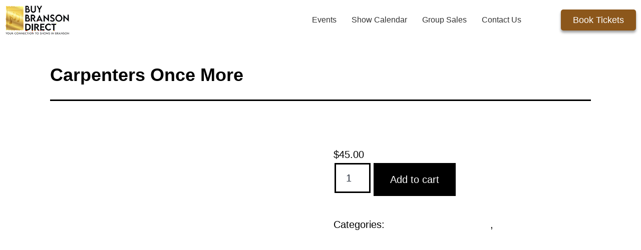

--- FILE ---
content_type: text/html; charset=UTF-8
request_url: https://www.buybransondirect.com/product/carpenters-once-more-66/
body_size: 21173
content:
<!DOCTYPE html><html lang="en-US" prefix="og: https://ogp.me/ns#"><head><script data-no-optimize="1">var litespeed_docref=sessionStorage.getItem("litespeed_docref");litespeed_docref&&(Object.defineProperty(document,"referrer",{get:function(){return litespeed_docref}}),sessionStorage.removeItem("litespeed_docref"));</script> <meta charset="UTF-8"><link data-optimized="2" rel="stylesheet" href="https://www.buybransondirect.com/wp-content/litespeed/css/750e5ddc89c1abcc6377d2ad150518a4.css?ver=6b25e" /><meta name="viewport" content="width=device-width, initial-scale=1.0, viewport-fit=cover" /> <script data-no-defer="1" data-ezscrex="false" data-cfasync="false" data-pagespeed-no-defer data-cookieconsent="ignore">var ctPublicFunctions = {"_ajax_nonce":"5341794225","_rest_nonce":"59b6ec764c","_ajax_url":"\/wp-admin\/admin-ajax.php","_rest_url":"https:\/\/www.buybransondirect.com\/wp-json\/","data__cookies_type":"none","data__ajax_type":"rest","text__wait_for_decoding":"Decoding the contact data, let us a few seconds to finish. Anti-Spam by CleanTalk","cookiePrefix":"","wprocket_detected":false}</script> <script data-no-defer="1" data-ezscrex="false" data-cfasync="false" data-pagespeed-no-defer data-cookieconsent="ignore">var ctPublic = {"_ajax_nonce":"5341794225","settings__forms__check_internal":"0","settings__forms__check_external":"0","settings__forms__search_test":"1","blog_home":"https:\/\/www.buybransondirect.com\/","pixel__setting":"3","pixel__enabled":true,"pixel__url":"https:\/\/moderate1-v4.cleantalk.org\/pixel\/b883dd2df08ad2f1752aa9449568de09.gif","data__email_check_before_post":"1","data__cookies_type":"none","data__key_is_ok":true,"data__visible_fields_required":true,"data__to_local_storage":{"apbct_cookies_test":"%7B%22cookies_names%22%3A%5B%22apbct_timestamp%22%2C%22apbct_site_landing_ts%22%5D%2C%22check_value%22%3A%22f27806a7417240ab01c5e5d81d1eb0b2%22%7D","apbct_site_landing_ts":"1769138637","apbct_urls":"{\"www.buybransondirect.com\/product\/carpenters-once-more-66\/\":[1769138637]}"},"wl_brandname":"Anti-Spam by CleanTalk","wl_brandname_short":"CleanTalk","ct_checkjs_key":"f55679a5f5845e96c7febb7364061adc4f0249b4429fcc47812f657fcedd667f","emailEncoderPassKey":"e91d27c0e1c1860bc8ccb6a29b923871"}</script> <title>Carpenters Once More - Buy Branson Direct</title><meta name="robots" content="follow, index, max-snippet:-1, max-video-preview:-1, max-image-preview:large"/><link rel="canonical" href="https://www.buybransondirect.com/product/carpenters-once-more-66/" /><meta property="og:locale" content="en_US" /><meta property="og:type" content="product" /><meta property="og:title" content="Carpenters Once More - Buy Branson Direct" /><meta property="og:url" content="https://www.buybransondirect.com/product/carpenters-once-more-66/" /><meta property="og:site_name" content="Buy Branson Direct" /><meta property="og:updated_time" content="2023-01-05T18:18:48-06:00" /><meta property="og:image" content="https://www.buybransondirect.com/wp-content/uploads/2022/10/Buy-Branson-Direct-Social-Share.jpg" /><meta property="og:image:secure_url" content="https://www.buybransondirect.com/wp-content/uploads/2022/10/Buy-Branson-Direct-Social-Share.jpg" /><meta property="og:image:width" content="1200" /><meta property="og:image:height" content="630" /><meta property="og:image:alt" content="Buy Branson Direct Social Share" /><meta property="og:image:type" content="image/jpeg" /><meta property="product:price:amount" content="45" /><meta property="product:price:currency" content="USD" /><meta property="product:availability" content="instock" /><meta name="twitter:card" content="summary_large_image" /><meta name="twitter:title" content="Carpenters Once More - Buy Branson Direct" /><meta name="twitter:image" content="https://www.buybransondirect.com/wp-content/uploads/2022/10/Buy-Branson-Direct-Social-Share.jpg" /><meta name="twitter:label1" content="Price" /><meta name="twitter:data1" content="&#036;45.00" /><meta name="twitter:label2" content="Availability" /><meta name="twitter:data2" content="In stock" /> <script type="application/ld+json" class="rank-math-schema-pro">{"@context":"https://schema.org","@graph":[{"@type":"Organization","@id":"https://www.buybransondirect.com/#organization","name":"Buy Branson Direct","url":"https://www.buybransondirect.com","logo":{"@type":"ImageObject","@id":"https://www.buybransondirect.com/#logo","url":"https://www.buybransondirect.com/wp-content/uploads/2022/07/BUY-BRANSON-DIRECT-Black.png","contentUrl":"https://www.buybransondirect.com/wp-content/uploads/2022/07/BUY-BRANSON-DIRECT-Black.png","caption":"Buy Branson Direct","inLanguage":"en-US","width":"4467","height":"2080"}},{"@type":"WebSite","@id":"https://www.buybransondirect.com/#website","url":"https://www.buybransondirect.com","name":"Buy Branson Direct","publisher":{"@id":"https://www.buybransondirect.com/#organization"},"inLanguage":"en-US"},{"@type":"ImageObject","@id":"https://www.buybransondirect.com/wp-content/uploads/2022/10/Buy-Branson-Direct-Social-Share.jpg","url":"https://www.buybransondirect.com/wp-content/uploads/2022/10/Buy-Branson-Direct-Social-Share.jpg","width":"1200","height":"630","caption":"Buy Branson Direct Social Share","inLanguage":"en-US"},{"@type":"ItemPage","@id":"https://www.buybransondirect.com/product/carpenters-once-more-66/#webpage","url":"https://www.buybransondirect.com/product/carpenters-once-more-66/","name":"Carpenters Once More - Buy Branson Direct","datePublished":"2023-01-05T09:30:58-06:00","dateModified":"2023-01-05T18:18:48-06:00","isPartOf":{"@id":"https://www.buybransondirect.com/#website"},"primaryImageOfPage":{"@id":"https://www.buybransondirect.com/wp-content/uploads/2022/10/Buy-Branson-Direct-Social-Share.jpg"},"inLanguage":"en-US"},{"@type":"Product","name":"Carpenters Once More - Buy Branson Direct","category":"Carpenters Once More","mainEntityOfPage":{"@id":"https://www.buybransondirect.com/product/carpenters-once-more-66/#webpage"},"offers":{"@type":"Offer","price":"45.00","priceCurrency":"USD","priceValidUntil":"2027-12-31","availability":"https://schema.org/InStock","itemCondition":"NewCondition","url":"https://www.buybransondirect.com/product/carpenters-once-more-66/","seller":{"@type":"Organization","@id":"https://www.buybransondirect.com/","name":"Buy Branson Direct","url":"https://www.buybransondirect.com","logo":"https://www.buybransondirect.com/wp-content/uploads/2022/07/BUY-BRANSON-DIRECT-Black.png"}},"@id":"https://www.buybransondirect.com/product/carpenters-once-more-66/#richSnippet","image":{"@id":"https://www.buybransondirect.com/wp-content/uploads/2022/10/Buy-Branson-Direct-Social-Share.jpg"}}]}</script> <link rel='dns-prefetch' href='//stats.wp.com' /><link rel='dns-prefetch' href='//cdnjs.cloudflare.com' /><link rel='dns-prefetch' href='//ajax.googleapis.com' /><link rel='dns-prefetch' href='//fonts.googleapis.com' /><link rel="alternate" title="oEmbed (JSON)" type="application/json+oembed" href="https://www.buybransondirect.com/wp-json/oembed/1.0/embed?url=https%3A%2F%2Fwww.buybransondirect.com%2Fproduct%2Fcarpenters-once-more-66%2F" /><link rel="alternate" title="oEmbed (XML)" type="text/xml+oembed" href="https://www.buybransondirect.com/wp-json/oembed/1.0/embed?url=https%3A%2F%2Fwww.buybransondirect.com%2Fproduct%2Fcarpenters-once-more-66%2F&#038;format=xml" /><link rel="preconnect" href="https://fonts.gstatic.com/" crossorigin> <script type="litespeed/javascript" data-src="https://stats.wp.com/w.js" id="woo-tracks-js"></script> <script type="litespeed/javascript" data-src="https://www.buybransondirect.com/wp-includes/js/jquery/jquery.min.js" id="jquery-core-js"></script> <link rel="https://api.w.org/" href="https://www.buybransondirect.com/wp-json/" /><link rel="alternate" title="JSON" type="application/json" href="https://www.buybransondirect.com/wp-json/wp/v2/product/3405" /><link rel='shortlink' href='https://www.buybransondirect.com/?p=3405' /><link rel="icon" type="image/png" href="https://www.buybransondirect.com/favicon-96x96.png" sizes="96x96" /><link rel="icon" type="image/svg+xml" href="https://www.buybransondirect.com/favicon.svg" /><link rel="shortcut icon" href="https://www.buybransondirect.com/favicon.ico?v=2" /><link rel="apple-touch-icon" sizes="180x180" href="https://www.buybransondirect.com/apple-touch-icon.png" /><meta name="apple-mobile-web-app-title" content="Buy Branson Direct" /><link rel="manifest" href="https://www.buybransondirect.com/site.webmanifest" /><noscript><style>.woocommerce-product-gallery{ opacity: 1 !important; }</style></noscript><meta name="generator" content="Elementor 3.17.3; features: e_dom_optimization, e_optimized_assets_loading, e_optimized_css_loading, additional_custom_breakpoints; settings: css_print_method-external, google_font-enabled, font_display-auto"><link rel="shortcut icon" href="https://www.buybransondirect.com/wp-content/uploads/2024/01/cropped-URated-Logo.png"/> <script id="google_gtagjs" type="litespeed/javascript" data-src="https://www.googletagmanager.com/gtag/js?id=G-K38ZDKSVMS"></script> <script id="google_gtagjs-inline" type="litespeed/javascript">window.dataLayer=window.dataLayer||[];function gtag(){dataLayer.push(arguments)}gtag('js',new Date());gtag('config','G-K38ZDKSVMS',{})</script> <meta name="generator" content="Powered by Slider Revolution 6.6.18 - responsive, Mobile-Friendly Slider Plugin for WordPress with comfortable drag and drop interface." /><link rel="icon" href="https://www.buybransondirect.com/wp-content/uploads/2022/07/cropped-cropped-FAVICON-500-×-500-1-32x32.png" sizes="32x32" /><link rel="icon" href="https://www.buybransondirect.com/wp-content/uploads/2022/07/cropped-cropped-FAVICON-500-×-500-1-192x192.png" sizes="192x192" /><link rel="apple-touch-icon" href="https://www.buybransondirect.com/wp-content/uploads/2022/07/cropped-cropped-FAVICON-500-×-500-1-180x180.png" /><meta name="msapplication-TileImage" content="https://www.buybransondirect.com/wp-content/uploads/2022/07/cropped-cropped-FAVICON-500-×-500-1-270x270.png" /></head><body class="wp-singular product-template-default single single-product postid-3405 custom-background wp-custom-logo wp-embed-responsive wp-theme-BuyBransonDirect wp-child-theme-BuyBransonDirect-child theme-BuyBransonDirect woocommerce woocommerce-page woocommerce-no-js is-light-theme has-background-white no-js singular elementor-default elementor-kit-7"><div data-elementor-type="header" data-elementor-id="16" class="elementor elementor-16 elementor-location-header" data-elementor-post-type="elementor_library"><section data-particle_enable="false" data-particle-mobile-disabled="false" class="elementor-section elementor-top-section elementor-element elementor-element-ba69a3d elementor-section-content-middle header-section elementor-hidden-desktop elementor-hidden-tablet elementor-hidden-mobile elementor-section-boxed elementor-section-height-default elementor-section-height-default" data-id="ba69a3d" data-element_type="section" data-settings="{&quot;background_background&quot;:&quot;classic&quot;}"><div class="elementor-container elementor-column-gap-default"><div class="elementor-column elementor-col-33 elementor-top-column elementor-element elementor-element-43361bc" data-id="43361bc" data-element_type="column"><div class="elementor-widget-wrap elementor-element-populated"><div class="elementor-element elementor-element-9389762 elementor-widget elementor-widget-theme-site-logo elementor-widget-image" data-id="9389762" data-element_type="widget" data-widget_type="theme-site-logo.default"><div class="elementor-widget-container">
<a href="https://www.buybransondirect.com">
<img data-lazyloaded="1" src="[data-uri]" width="768" height="358" data-src="https://www.buybransondirect.com/wp-content/uploads/2025/05/BUY-BRANSON-DIRECT-Black-768x358-1.webp" class="attachment-full size-full wp-image-6308" alt="" data-srcset="https://www.buybransondirect.com/wp-content/uploads/2025/05/BUY-BRANSON-DIRECT-Black-768x358-1.webp 768w, https://www.buybransondirect.com/wp-content/uploads/2025/05/BUY-BRANSON-DIRECT-Black-768x358-1-300x140.webp 300w, https://www.buybransondirect.com/wp-content/uploads/2025/05/BUY-BRANSON-DIRECT-Black-768x358-1-600x280.webp 600w" data-sizes="(max-width: 768px) 100vw, 768px" style="width:100%;height:46.61%;max-width:768px" />				</a></div></div></div></div><div class="elementor-column elementor-col-33 elementor-top-column elementor-element elementor-element-03c1949" data-id="03c1949" data-element_type="column"><div class="elementor-widget-wrap elementor-element-populated"><div class="elementor-element elementor-element-c4061ed elementor-widget elementor-widget-text-editor" data-id="c4061ed" data-element_type="widget" data-widget_type="text-editor.default"><div class="elementor-widget-container">
<marquee hspace="20px" scrollamount="10" scrolldelay="90" truespeed="90">A Neil Diamond Tribute, Carpenters Once More, Carpenters Christmas Once More</marquee></div></div></div></div><div class="elementor-column elementor-col-33 elementor-top-column elementor-element elementor-element-c86e849" data-id="c86e849" data-element_type="column"><div class="elementor-widget-wrap elementor-element-populated"><div class="elementor-element elementor-element-21d7233 elementor-align-right elementor-widget elementor-widget-button" data-id="21d7233" data-element_type="widget" data-widget_type="button.default"><div class="elementor-widget-container"><div class="elementor-button-wrapper">
<a class="elementor-button elementor-button-link elementor-size-md" href="https://www.buybransondirect.com/events/">
<span class="elementor-button-content-wrapper">
<span class="elementor-button-icon elementor-align-icon-right">
<i aria-hidden="true" class="fas fa-arrow-circle-right"></i>			</span>
<span class="elementor-button-text">BUY NOW</span>
</span>
</a></div></div></div></div></div></div></section><section data-particle_enable="false" data-particle-mobile-disabled="false" class="elementor-section elementor-top-section elementor-element elementor-element-3c3a04d elementor-section-content-middle header-section elementor-hidden-mobile elementor-hidden-desktop elementor-hidden-tablet elementor-section-boxed elementor-section-height-default elementor-section-height-default" data-id="3c3a04d" data-element_type="section" data-settings="{&quot;background_background&quot;:&quot;classic&quot;}"><div class="elementor-container elementor-column-gap-default"><div class="elementor-column elementor-col-33 elementor-top-column elementor-element elementor-element-bec04c5" data-id="bec04c5" data-element_type="column"><div class="elementor-widget-wrap elementor-element-populated"><div class="elementor-element elementor-element-5e913db elementor-widget elementor-widget-theme-site-logo elementor-widget-image" data-id="5e913db" data-element_type="widget" data-widget_type="theme-site-logo.default"><div class="elementor-widget-container">
<a href="https://www.buybransondirect.com">
<img data-lazyloaded="1" src="[data-uri]" width="768" height="358" data-src="https://www.buybransondirect.com/wp-content/uploads/2025/05/BUY-BRANSON-DIRECT-Black-768x358-1.webp" class="attachment-full size-full wp-image-6308" alt="" data-srcset="https://www.buybransondirect.com/wp-content/uploads/2025/05/BUY-BRANSON-DIRECT-Black-768x358-1.webp 768w, https://www.buybransondirect.com/wp-content/uploads/2025/05/BUY-BRANSON-DIRECT-Black-768x358-1-300x140.webp 300w, https://www.buybransondirect.com/wp-content/uploads/2025/05/BUY-BRANSON-DIRECT-Black-768x358-1-600x280.webp 600w" data-sizes="(max-width: 768px) 100vw, 768px" style="width:100%;height:46.61%;max-width:768px" />				</a></div></div></div></div><div class="elementor-column elementor-col-33 elementor-top-column elementor-element elementor-element-0dcf63d" data-id="0dcf63d" data-element_type="column"><div class="elementor-widget-wrap elementor-element-populated"><div class="elementor-element elementor-element-4d0fbe3 elementor-widget elementor-widget-text-editor" data-id="4d0fbe3" data-element_type="widget" data-widget_type="text-editor.default"><div class="elementor-widget-container">
<marquee hspace="20px" scrollamount="10" scrolldelay="90" truespeed="90">A Neil Diamond Tribute, Carpenters Once More, Carpenters Christmas Once More</marquee></div></div></div></div><div class="elementor-column elementor-col-33 elementor-top-column elementor-element elementor-element-01e0448" data-id="01e0448" data-element_type="column"><div class="elementor-widget-wrap elementor-element-populated"><div class="elementor-element elementor-element-3c1216e elementor-align-right elementor-widget elementor-widget-button" data-id="3c1216e" data-element_type="widget" data-widget_type="button.default"><div class="elementor-widget-container"><div class="elementor-button-wrapper">
<a class="elementor-button elementor-button-link elementor-size-md" href="https://www.buybransondirect.com/schedule/">
<span class="elementor-button-content-wrapper">
<span class="elementor-button-icon elementor-align-icon-right">
<i aria-hidden="true" class="fas fa-arrow-circle-right"></i>			</span>
<span class="elementor-button-text">BUY NOW</span>
</span>
</a></div></div></div></div></div></div></section><section data-particle_enable="false" data-particle-mobile-disabled="false" class="elementor-section elementor-top-section elementor-element elementor-element-d9d0ad5 elementor-section-content-middle header-section elementor-hidden-desktop elementor-hidden-tablet elementor-hidden-mobile elementor-section-boxed elementor-section-height-default elementor-section-height-default" data-id="d9d0ad5" data-element_type="section" data-settings="{&quot;background_background&quot;:&quot;classic&quot;}"><div class="elementor-container elementor-column-gap-default"><div class="elementor-column elementor-col-33 elementor-top-column elementor-element elementor-element-eccec9b" data-id="eccec9b" data-element_type="column"><div class="elementor-widget-wrap elementor-element-populated"><div class="elementor-element elementor-element-31d9660 elementor-widget elementor-widget-theme-site-logo elementor-widget-image" data-id="31d9660" data-element_type="widget" data-widget_type="theme-site-logo.default"><div class="elementor-widget-container">
<a href="https://www.buybransondirect.com">
<img data-lazyloaded="1" src="[data-uri]" width="768" height="358" data-src="https://www.buybransondirect.com/wp-content/uploads/2025/05/BUY-BRANSON-DIRECT-Black-768x358-1.webp" class="attachment-full size-full wp-image-6308" alt="" data-srcset="https://www.buybransondirect.com/wp-content/uploads/2025/05/BUY-BRANSON-DIRECT-Black-768x358-1.webp 768w, https://www.buybransondirect.com/wp-content/uploads/2025/05/BUY-BRANSON-DIRECT-Black-768x358-1-300x140.webp 300w, https://www.buybransondirect.com/wp-content/uploads/2025/05/BUY-BRANSON-DIRECT-Black-768x358-1-600x280.webp 600w" data-sizes="(max-width: 768px) 100vw, 768px" style="width:100%;height:46.61%;max-width:768px" />				</a></div></div></div></div><div class="elementor-column elementor-col-33 elementor-top-column elementor-element elementor-element-5de0370" data-id="5de0370" data-element_type="column"><div class="elementor-widget-wrap elementor-element-populated"><div class="elementor-element elementor-element-00b000a elementor-align-right elementor-widget elementor-widget-button" data-id="00b000a" data-element_type="widget" data-widget_type="button.default"><div class="elementor-widget-container"><div class="elementor-button-wrapper">
<a class="elementor-button elementor-button-link elementor-size-md" href="https://www.buybransondirect.com/schedule/">
<span class="elementor-button-content-wrapper">
<span class="elementor-button-icon elementor-align-icon-right">
<i aria-hidden="true" class="fas fa-arrow-circle-right"></i>			</span>
<span class="elementor-button-text">BUY NOW</span>
</span>
</a></div></div></div></div></div><div class="elementor-column elementor-col-33 elementor-top-column elementor-element elementor-element-131ae50" data-id="131ae50" data-element_type="column"><div class="elementor-widget-wrap elementor-element-populated"><div class="elementor-element elementor-element-458954b elementor-widget elementor-widget-text-editor" data-id="458954b" data-element_type="widget" data-widget_type="text-editor.default"><div class="elementor-widget-container">
<marquee hspace="20px" scrollamount="10" scrolldelay="90" truespeed="90">A Neil Diamond Tribute, Carpenters Once More, Carpenters Christmas Once More</marquee></div></div></div></div></div></section><section data-particle_enable="false" data-particle-mobile-disabled="false" class="elementor-section elementor-top-section elementor-element elementor-element-e6f5f72 elementor-hidden-mobile elementor-section-boxed elementor-section-height-default elementor-section-height-default" data-id="e6f5f72" data-element_type="section" data-settings="{&quot;background_background&quot;:&quot;classic&quot;,&quot;sticky&quot;:&quot;top&quot;,&quot;sticky_on&quot;:[&quot;desktop&quot;],&quot;sticky_offset&quot;:0,&quot;sticky_effects_offset&quot;:0}"><div class="elementor-container elementor-column-gap-default"><div class="elementor-column elementor-col-25 elementor-top-column elementor-element elementor-element-e3987da" data-id="e3987da" data-element_type="column"><div class="elementor-widget-wrap elementor-element-populated"><div class="elementor-element elementor-element-951b2d2 header-logo-img elementor-widget elementor-widget-image" data-id="951b2d2" data-element_type="widget" data-widget_type="image.default"><div class="elementor-widget-container">
<a href="https://www.buybransondirect.com/">
<img data-lazyloaded="1" src="[data-uri]" width="254" height="118" data-src="https://www.buybransondirect.com/wp-content/uploads/2025/04/Rectangle697-ezgif.com-png-to-webp-converter-1.webp" class="attachment-full size-full wp-image-4627" alt="" style="width:100%;height:46.46%;max-width:254px" />								</a></div></div></div></div><div class="elementor-column elementor-col-25 elementor-top-column elementor-element elementor-element-e056432" data-id="e056432" data-element_type="column"><div class="elementor-widget-wrap elementor-element-populated"><div class="elementor-element elementor-element-81cab5e elementor-search-form--skin-minimal haeder-search-bar elementor-hidden-desktop elementor-hidden-tablet elementor-hidden-mobile elementor-widget elementor-widget-search-form" data-id="81cab5e" data-element_type="widget" data-settings="{&quot;skin&quot;:&quot;minimal&quot;}" data-widget_type="search-form.default"><div class="elementor-widget-container">
<search role="search"><form class="elementor-search-form" action="https://www.buybransondirect.com" method="get"><div class="elementor-search-form__container">
<label class="elementor-screen-only" for="elementor-search-form-81cab5e">Search</label><div class="elementor-search-form__icon">
<i aria-hidden="true" class="fas fa-search"></i>							<span class="elementor-screen-only">Search</span></div>
<input id="elementor-search-form-81cab5e" placeholder="Search events..." class="elementor-search-form__input" type="search" name="s" value=""></div></form>
</search></div></div></div></div><div class="elementor-column elementor-col-25 elementor-top-column elementor-element elementor-element-a64c538" data-id="a64c538" data-element_type="column"><div class="elementor-widget-wrap elementor-element-populated"><div class="elementor-element elementor-element-3e49283 elementor-nav-menu__align-center elementor-nav-menu--dropdown-tablet elementor-nav-menu__text-align-aside elementor-nav-menu--toggle elementor-nav-menu--burger elementor-widget elementor-widget-nav-menu" data-id="3e49283" data-element_type="widget" data-settings="{&quot;layout&quot;:&quot;horizontal&quot;,&quot;submenu_icon&quot;:{&quot;value&quot;:&quot;&lt;i class=\&quot;fas fa-caret-down\&quot;&gt;&lt;\/i&gt;&quot;,&quot;library&quot;:&quot;fa-solid&quot;},&quot;toggle&quot;:&quot;burger&quot;}" data-widget_type="nav-menu.default"><div class="elementor-widget-container"><nav class="elementor-nav-menu--main elementor-nav-menu__container elementor-nav-menu--layout-horizontal e--pointer-none"><ul id="menu-1-3e49283" class="elementor-nav-menu"><li class="menu-item menu-item-type-custom menu-item-object-custom menu-item-4622"><a href="/#events" class="elementor-item elementor-item-anchor">Events</a></li><li class="menu-item menu-item-type-post_type menu-item-object-page menu-item-5395"><a href="https://www.buybransondirect.com/show-calendar/" class="elementor-item">Show Calendar</a></li><li class="menu-item menu-item-type-custom menu-item-object-custom menu-item-4624"><a href="https://www.buybransondirect.com/group-ticket-login/" class="elementor-item">Group Sales</a></li><li class="menu-item menu-item-type-post_type menu-item-object-page menu-item-4625"><a href="https://www.buybransondirect.com/contact-us/" class="elementor-item">Contact Us</a></li></ul></nav><div class="elementor-menu-toggle" role="button" tabindex="0" aria-label="Menu Toggle" aria-expanded="false">
<i aria-hidden="true" role="presentation" class="elementor-menu-toggle__icon--open eicon-menu-bar"></i><i aria-hidden="true" role="presentation" class="elementor-menu-toggle__icon--close eicon-close"></i>			<span class="elementor-screen-only">Menu</span></div><nav class="elementor-nav-menu--dropdown elementor-nav-menu__container" aria-hidden="true"><ul id="menu-2-3e49283" class="elementor-nav-menu"><li class="menu-item menu-item-type-custom menu-item-object-custom menu-item-4622"><a href="/#events" class="elementor-item elementor-item-anchor" tabindex="-1">Events</a></li><li class="menu-item menu-item-type-post_type menu-item-object-page menu-item-5395"><a href="https://www.buybransondirect.com/show-calendar/" class="elementor-item" tabindex="-1">Show Calendar</a></li><li class="menu-item menu-item-type-custom menu-item-object-custom menu-item-4624"><a href="https://www.buybransondirect.com/group-ticket-login/" class="elementor-item" tabindex="-1">Group Sales</a></li><li class="menu-item menu-item-type-post_type menu-item-object-page menu-item-4625"><a href="https://www.buybransondirect.com/contact-us/" class="elementor-item" tabindex="-1">Contact Us</a></li></ul></nav></div></div></div></div><div class="elementor-column elementor-col-25 elementor-top-column elementor-element elementor-element-e821f6e" data-id="e821f6e" data-element_type="column"><div class="elementor-widget-wrap elementor-element-populated"><div class="elementor-element elementor-element-9168208 elementor-align-right elementor-widget elementor-widget-button" data-id="9168208" data-element_type="widget" data-widget_type="button.default"><div class="elementor-widget-container"><div class="elementor-button-wrapper">
<a class="elementor-button elementor-button-link elementor-size-sm elementor-animation-shrink" href="https://www.buybransondirect.com/show-calendar/">
<span class="elementor-button-content-wrapper">
<span class="elementor-button-text">Book Tickets</span>
</span>
</a></div></div></div></div></div></div></section><section data-particle_enable="false" data-particle-mobile-disabled="false" class="elementor-section elementor-top-section elementor-element elementor-element-a3f0ade elementor-hidden-desktop elementor-hidden-tablet elementor-section-boxed elementor-section-height-default elementor-section-height-default" data-id="a3f0ade" data-element_type="section" data-settings="{&quot;background_background&quot;:&quot;classic&quot;,&quot;sticky&quot;:&quot;top&quot;,&quot;sticky_on&quot;:[&quot;tablet&quot;,&quot;mobile&quot;],&quot;sticky_offset&quot;:0,&quot;sticky_effects_offset&quot;:0}"><div class="elementor-container elementor-column-gap-default"><div class="elementor-column elementor-col-33 elementor-top-column elementor-element elementor-element-0882ce5" data-id="0882ce5" data-element_type="column"><div class="elementor-widget-wrap elementor-element-populated"><div class="elementor-element elementor-element-64fef19 elementor-nav-menu__align-start elementor-nav-menu--stretch header-menu-styling elementor-nav-menu--dropdown-tablet elementor-nav-menu__text-align-aside elementor-nav-menu--toggle elementor-nav-menu--burger elementor-widget elementor-widget-nav-menu" data-id="64fef19" data-element_type="widget" data-settings="{&quot;full_width&quot;:&quot;stretch&quot;,&quot;layout&quot;:&quot;horizontal&quot;,&quot;submenu_icon&quot;:{&quot;value&quot;:&quot;&lt;i class=\&quot;fas fa-caret-down\&quot;&gt;&lt;\/i&gt;&quot;,&quot;library&quot;:&quot;fa-solid&quot;},&quot;toggle&quot;:&quot;burger&quot;}" data-widget_type="nav-menu.default"><div class="elementor-widget-container"><nav class="elementor-nav-menu--main elementor-nav-menu__container elementor-nav-menu--layout-horizontal e--pointer-underline e--animation-fade"><ul id="menu-1-64fef19" class="elementor-nav-menu"><li class="menu-item menu-item-type-custom menu-item-object-custom menu-item-4622"><a href="/#events" class="elementor-item elementor-item-anchor">Events</a></li><li class="menu-item menu-item-type-post_type menu-item-object-page menu-item-5395"><a href="https://www.buybransondirect.com/show-calendar/" class="elementor-item">Show Calendar</a></li><li class="menu-item menu-item-type-custom menu-item-object-custom menu-item-4624"><a href="https://www.buybransondirect.com/group-ticket-login/" class="elementor-item">Group Sales</a></li><li class="menu-item menu-item-type-post_type menu-item-object-page menu-item-4625"><a href="https://www.buybransondirect.com/contact-us/" class="elementor-item">Contact Us</a></li></ul></nav><div class="elementor-menu-toggle" role="button" tabindex="0" aria-label="Menu Toggle" aria-expanded="false">
<span class="elementor-menu-toggle__icon--open"><svg xmlns="http://www.w3.org/2000/svg" width="27" height="17" viewBox="0 0 27 17" fill="none"><path fill-rule="evenodd" clip-rule="evenodd" d="M27 8.5C27 8.20596 26.8624 7.92395 26.6173 7.71603C26.3723 7.50811 26.04 7.3913 25.6935 7.3913H1.30645C0.959959 7.3913 0.627658 7.50811 0.382651 7.71603C0.137643 7.92395 0 8.20596 0 8.5C0 8.79404 0.137643 9.07605 0.382651 9.28397C0.627658 9.49189 0.959959 9.6087 1.30645 9.6087H25.6935C26.04 9.6087 26.3723 9.49189 26.6173 9.28397C26.8624 9.07605 27 8.79404 27 8.5ZM27 1.1087C27 0.814651 26.8624 0.53265 26.6173 0.324729C26.3723 0.116809 26.04 0 25.6935 0H1.30645C0.959959 0 0.627658 0.116809 0.382651 0.324729C0.137643 0.53265 0 0.814651 0 1.1087C0 1.40274 0.137643 1.68474 0.382651 1.89266C0.627658 2.10058 0.959959 2.21739 1.30645 2.21739H25.6935C26.04 2.21739 26.3723 2.10058 26.6173 1.89266C26.8624 1.68474 27 1.40274 27 1.1087ZM27 15.8913C27 15.5973 26.8624 15.3153 26.6173 15.1073C26.3723 14.8994 26.04 14.7826 25.6935 14.7826H1.30645C0.959959 14.7826 0.627658 14.8994 0.382651 15.1073C0.137643 15.3153 0 15.5973 0 15.8913C0 16.1853 0.137643 16.4674 0.382651 16.6753C0.627658 16.8832 0.959959 17 1.30645 17H25.6935C26.04 17 26.3723 16.8832 26.6173 16.6753C26.8624 16.4674 27 16.1853 27 15.8913Z" fill="#5D5B5B"></path></svg></span><i aria-hidden="true" role="presentation" class="elementor-menu-toggle__icon--close eicon-close"></i>			<span class="elementor-screen-only">Menu</span></div><nav class="elementor-nav-menu--dropdown elementor-nav-menu__container" aria-hidden="true"><ul id="menu-2-64fef19" class="elementor-nav-menu"><li class="menu-item menu-item-type-custom menu-item-object-custom menu-item-4622"><a href="/#events" class="elementor-item elementor-item-anchor" tabindex="-1">Events</a></li><li class="menu-item menu-item-type-post_type menu-item-object-page menu-item-5395"><a href="https://www.buybransondirect.com/show-calendar/" class="elementor-item" tabindex="-1">Show Calendar</a></li><li class="menu-item menu-item-type-custom menu-item-object-custom menu-item-4624"><a href="https://www.buybransondirect.com/group-ticket-login/" class="elementor-item" tabindex="-1">Group Sales</a></li><li class="menu-item menu-item-type-post_type menu-item-object-page menu-item-4625"><a href="https://www.buybransondirect.com/contact-us/" class="elementor-item" tabindex="-1">Contact Us</a></li></ul></nav></div></div></div></div><div class="elementor-column elementor-col-33 elementor-top-column elementor-element elementor-element-fbfdc72" data-id="fbfdc72" data-element_type="column"><div class="elementor-widget-wrap elementor-element-populated"><div class="elementor-element elementor-element-28ba4b6 header-logo-img elementor-widget elementor-widget-image" data-id="28ba4b6" data-element_type="widget" data-widget_type="image.default"><div class="elementor-widget-container">
<a href="https://www.buybransondirect.com/">
<img data-lazyloaded="1" src="[data-uri]" width="254" height="118" data-src="https://www.buybransondirect.com/wp-content/uploads/2025/04/Rectangle697-ezgif.com-png-to-webp-converter-1.webp" class="attachment-full size-full wp-image-4627" alt="" style="width:100%;height:46.46%;max-width:254px" />								</a></div></div></div></div><div class="elementor-column elementor-col-33 elementor-top-column elementor-element elementor-element-f63cea4" data-id="f63cea4" data-element_type="column"><div class="elementor-widget-wrap elementor-element-populated"><div class="elementor-element elementor-element-dbaa380 elementor-align-right elementor-widget elementor-widget-button" data-id="dbaa380" data-element_type="widget" data-widget_type="button.default"><div class="elementor-widget-container"><div class="elementor-button-wrapper">
<a class="elementor-button elementor-button-link elementor-size-sm elementor-animation-shrink" href="https://www.buybransondirect.com/show-calendar/">
<span class="elementor-button-content-wrapper">
<span class="elementor-button-text">Book Tickets</span>
</span>
</a></div></div></div></div></div></div></section></div><article id="post-3405" class="post-3405 product type-product status-publish product_cat-carpenters-once-more product_cat-eventer entry first instock downloadable virtual purchasable product-type-simple"><header class="entry-header alignwide"><h1 class="entry-title">Carpenters Once More</h1></header><div class="entry-content"><div class="woocommerce"><div class="single-product" data-product-page-preselected-id="0"><div class="woocommerce-notices-wrapper"></div><div id="product-3405" class="entry product type-product post-3405 status-publish instock product_cat-carpenters-once-more product_cat-eventer downloadable virtual purchasable product-type-simple"><div class="woocommerce-product-gallery woocommerce-product-gallery--without-images woocommerce-product-gallery--columns-4 images" data-columns="4" style="opacity: 0; transition: opacity .25s ease-in-out;"><div class="woocommerce-product-gallery__wrapper"><div class="woocommerce-product-gallery__image--placeholder"><img data-lazyloaded="1" src="[data-uri]" width="1200" height="1200" decoding="async" data-src="https://www.buybransondirect.com/wp-content/uploads/woocommerce-placeholder.png" alt="Awaiting product image" class="wp-post-image" title="Carpenters Once More 1"></div></div></div><div class="summary entry-summary"><p class="price"><span class="woocommerce-Price-amount amount"><bdi><span class="woocommerce-Price-currencySymbol">&#36;</span>45.00</bdi></span></p><form class="cart" action="" method="post" enctype='multipart/form-data'><div class="quantity">
<label class="screen-reader-text" for="quantity_6972e9cf4ee6c">Carpenters Once More quantity</label>
<input
type="number"
id="quantity_6972e9cf4ee6c"
class="input-text qty text"
name="quantity"
value="1"
aria-label="Product quantity"
size="4"
min="1"
max=""
step="1"
placeholder=""
inputmode="numeric"
autocomplete="off"
/></div><button type="submit" name="add-to-cart" value="3405" class="single_add_to_cart_button button alt">Add to cart</button></form><div class="product_meta">
<span class="posted_in">Categories: <a href="https://www.buybransondirect.com/product-category/carpenters-once-more/" rel="tag">Carpenters Once More</a>, <a href="https://www.buybransondirect.com/product-category/eventer/" rel="tag">eventer</a></span></div></div><section class="related products"><h2>Related products</h2><ul class="products columns-4"><li class="entry product type-product post-2173 status-publish first instock product_cat-carpenters-once-more product_cat-eventer downloadable virtual purchasable product-type-simple">
<a href="https://www.buybransondirect.com/product/carpenters-once-more-16/" class="woocommerce-LoopProduct-link woocommerce-loop-product__link"><img data-lazyloaded="1" src="[data-uri]" decoding="async" width="300" height="300" data-src="https://www.buybransondirect.com/wp-content/uploads/woocommerce-placeholder.png" class="woocommerce-placeholder wp-post-image" alt="Placeholder" data-srcset="https://www.buybransondirect.com/wp-content/uploads/woocommerce-placeholder.png 1200w, https://www.buybransondirect.com/wp-content/uploads/woocommerce-placeholder-300x300.png 300w, https://www.buybransondirect.com/wp-content/uploads/woocommerce-placeholder-1024x1024.png 1024w, https://www.buybransondirect.com/wp-content/uploads/woocommerce-placeholder-150x150.png 150w, https://www.buybransondirect.com/wp-content/uploads/woocommerce-placeholder-768x768.png 768w, https://www.buybransondirect.com/wp-content/uploads/woocommerce-placeholder-170x170.png 170w, https://www.buybransondirect.com/wp-content/uploads/woocommerce-placeholder-400x400.png 400w" data-sizes="(max-width: 300px) 100vw, 300px" style="width:100%;height:100%;max-width:1200px;" title="Carpenters Once More 2"><h2 class="woocommerce-loop-product__title">Carpenters Once More</h2><div class="eael-star-rating star-rating"><span style="width:0%">Rated <strong class="rating">0</strong> out of 5</span></div>
<span class="price"><span class="woocommerce-Price-amount amount"><bdi><span class="woocommerce-Price-currencySymbol">&#36;</span>35.00</bdi></span></span>
</a><a href="?add-to-cart=2173" data-quantity="1" class="button product_type_simple add_to_cart_button ajax_add_to_cart" data-product_id="2173" data-product_sku="" aria-label="Add to cart: &ldquo;Carpenters Once More&rdquo;" aria-describedby="" rel="nofollow">Add to cart</a></li><li class="entry product type-product post-2153 status-publish instock product_cat-carpenters-once-more product_cat-eventer downloadable virtual purchasable product-type-simple">
<a href="https://www.buybransondirect.com/product/carpenters-once-more-7/" class="woocommerce-LoopProduct-link woocommerce-loop-product__link"><img data-lazyloaded="1" src="[data-uri]" decoding="async" width="300" height="300" data-src="https://www.buybransondirect.com/wp-content/uploads/woocommerce-placeholder.png" class="woocommerce-placeholder wp-post-image" alt="Placeholder" data-srcset="https://www.buybransondirect.com/wp-content/uploads/woocommerce-placeholder.png 1200w, https://www.buybransondirect.com/wp-content/uploads/woocommerce-placeholder-300x300.png 300w, https://www.buybransondirect.com/wp-content/uploads/woocommerce-placeholder-1024x1024.png 1024w, https://www.buybransondirect.com/wp-content/uploads/woocommerce-placeholder-150x150.png 150w, https://www.buybransondirect.com/wp-content/uploads/woocommerce-placeholder-768x768.png 768w, https://www.buybransondirect.com/wp-content/uploads/woocommerce-placeholder-170x170.png 170w, https://www.buybransondirect.com/wp-content/uploads/woocommerce-placeholder-400x400.png 400w" data-sizes="(max-width: 300px) 100vw, 300px" style="width:100%;height:100%;max-width:1200px;" title="Carpenters Once More 2"><h2 class="woocommerce-loop-product__title">Carpenters Once More</h2><div class="eael-star-rating star-rating"><span style="width:0%">Rated <strong class="rating">0</strong> out of 5</span></div>
<span class="price"><span class="woocommerce-Price-amount amount"><bdi><span class="woocommerce-Price-currencySymbol">&#36;</span>35.00</bdi></span></span>
</a><a href="?add-to-cart=2153" data-quantity="1" class="button product_type_simple add_to_cart_button ajax_add_to_cart" data-product_id="2153" data-product_sku="" aria-label="Add to cart: &ldquo;Carpenters Once More&rdquo;" aria-describedby="" rel="nofollow">Add to cart</a></li><li class="entry product type-product post-2175 status-publish instock product_cat-carpenters-once-more product_cat-eventer downloadable virtual purchasable product-type-simple">
<a href="https://www.buybransondirect.com/product/carpenters-once-more-18/" class="woocommerce-LoopProduct-link woocommerce-loop-product__link"><img data-lazyloaded="1" src="[data-uri]" decoding="async" width="300" height="300" data-src="https://www.buybransondirect.com/wp-content/uploads/woocommerce-placeholder.png" class="woocommerce-placeholder wp-post-image" alt="Placeholder" data-srcset="https://www.buybransondirect.com/wp-content/uploads/woocommerce-placeholder.png 1200w, https://www.buybransondirect.com/wp-content/uploads/woocommerce-placeholder-300x300.png 300w, https://www.buybransondirect.com/wp-content/uploads/woocommerce-placeholder-1024x1024.png 1024w, https://www.buybransondirect.com/wp-content/uploads/woocommerce-placeholder-150x150.png 150w, https://www.buybransondirect.com/wp-content/uploads/woocommerce-placeholder-768x768.png 768w, https://www.buybransondirect.com/wp-content/uploads/woocommerce-placeholder-170x170.png 170w, https://www.buybransondirect.com/wp-content/uploads/woocommerce-placeholder-400x400.png 400w" data-sizes="(max-width: 300px) 100vw, 300px" style="width:100%;height:100%;max-width:1200px;" title="Carpenters Once More 2"><h2 class="woocommerce-loop-product__title">Carpenters Once More</h2><div class="eael-star-rating star-rating"><span style="width:0%">Rated <strong class="rating">0</strong> out of 5</span></div>
<span class="price"><span class="woocommerce-Price-amount amount"><bdi><span class="woocommerce-Price-currencySymbol">&#36;</span>35.00</bdi></span></span>
</a><a href="?add-to-cart=2175" data-quantity="1" class="button product_type_simple add_to_cart_button ajax_add_to_cart" data-product_id="2175" data-product_sku="" aria-label="Add to cart: &ldquo;Carpenters Once More&rdquo;" aria-describedby="" rel="nofollow">Add to cart</a></li><li class="entry product type-product post-2174 status-publish last instock product_cat-carpenters-once-more product_cat-eventer downloadable virtual purchasable product-type-simple">
<a href="https://www.buybransondirect.com/product/carpenters-once-more-17/" class="woocommerce-LoopProduct-link woocommerce-loop-product__link"><img data-lazyloaded="1" src="[data-uri]" decoding="async" width="300" height="300" data-src="https://www.buybransondirect.com/wp-content/uploads/woocommerce-placeholder.png" class="woocommerce-placeholder wp-post-image" alt="Placeholder" data-srcset="https://www.buybransondirect.com/wp-content/uploads/woocommerce-placeholder.png 1200w, https://www.buybransondirect.com/wp-content/uploads/woocommerce-placeholder-300x300.png 300w, https://www.buybransondirect.com/wp-content/uploads/woocommerce-placeholder-1024x1024.png 1024w, https://www.buybransondirect.com/wp-content/uploads/woocommerce-placeholder-150x150.png 150w, https://www.buybransondirect.com/wp-content/uploads/woocommerce-placeholder-768x768.png 768w, https://www.buybransondirect.com/wp-content/uploads/woocommerce-placeholder-170x170.png 170w, https://www.buybransondirect.com/wp-content/uploads/woocommerce-placeholder-400x400.png 400w" data-sizes="(max-width: 300px) 100vw, 300px" style="width:100%;height:100%;max-width:1200px;" title="Carpenters Once More 2"><h2 class="woocommerce-loop-product__title">Carpenters Once More</h2><div class="eael-star-rating star-rating"><span style="width:0%">Rated <strong class="rating">0</strong> out of 5</span></div>
<span class="price"><span class="woocommerce-Price-amount amount"><bdi><span class="woocommerce-Price-currencySymbol">&#36;</span>35.00</bdi></span></span>
</a><a href="?add-to-cart=2174" data-quantity="1" class="button product_type_simple add_to_cart_button ajax_add_to_cart" data-product_id="2174" data-product_sku="" aria-label="Add to cart: &ldquo;Carpenters Once More&rdquo;" aria-describedby="" rel="nofollow">Add to cart</a></li></ul></section></div></div></div></div><footer class="entry-footer default-max-width"></footer></article><nav class="navigation post-navigation" aria-label="Posts"><h2 class="screen-reader-text">Post navigation</h2><div class="nav-links"><div class="nav-previous"><a href="https://www.buybransondirect.com/product/carpenters-once-more-65/" rel="prev"><p class="meta-nav"><svg class="svg-icon" width="24" height="24" aria-hidden="true" role="img" focusable="false" viewBox="0 0 24 24" fill="none" xmlns="http://www.w3.org/2000/svg"><path fill-rule="evenodd" clip-rule="evenodd" d="M20 13v-2H8l4-4-1-2-7 7 7 7 1-2-4-4z" fill="currentColor"/></svg>Previous post</p><p class="post-title">Carpenters Once More</p></a></div><div class="nav-next"><a href="https://www.buybransondirect.com/product/carpenters-once-more-67/" rel="next"><p class="meta-nav">Next post<svg class="svg-icon" width="24" height="24" aria-hidden="true" role="img" focusable="false" viewBox="0 0 24 24" fill="none" xmlns="http://www.w3.org/2000/svg"><path fill-rule="evenodd" clip-rule="evenodd" d="m4 13v-2h12l-4-4 1-2 7 7-7 7-1-2 4-4z" fill="currentColor"/></svg></p><p class="post-title">Carpenters Once More</p></a></div></div></nav><div data-elementor-type="footer" data-elementor-id="36" class="elementor elementor-36 elementor-location-footer" data-elementor-post-type="elementor_library"><section data-particle_enable="false" data-particle-mobile-disabled="false" class="elementor-section elementor-top-section elementor-element elementor-element-6a494b6 footer-section elementor-hidden-desktop elementor-hidden-tablet elementor-hidden-mobile elementor-section-boxed elementor-section-height-default elementor-section-height-default" data-id="6a494b6" data-element_type="section" data-settings="{&quot;background_background&quot;:&quot;classic&quot;}"><div class="elementor-container elementor-column-gap-default"><div class="elementor-column elementor-col-33 elementor-top-column elementor-element elementor-element-9e31037" data-id="9e31037" data-element_type="column"><div class="elementor-widget-wrap elementor-element-populated"><div class="elementor-element elementor-element-57c388f elementor-widget elementor-widget-image" data-id="57c388f" data-element_type="widget" data-widget_type="image.default"><div class="elementor-widget-container">
<a href="https://www.buybransondirect.com/">
<img data-lazyloaded="1" src="[data-uri]" width="4467" height="2080" data-src="https://www.buybransondirect.com/wp-content/uploads/2022/07/BUY-BRANSON-DIRECT.png" class="attachment-full size-full wp-image-37" alt="BUY-BRANSON-DIRECT" data-srcset="https://www.buybransondirect.com/wp-content/uploads/2022/07/BUY-BRANSON-DIRECT.png 4467w, https://www.buybransondirect.com/wp-content/uploads/2022/07/BUY-BRANSON-DIRECT-600x279.png 600w, https://www.buybransondirect.com/wp-content/uploads/2022/07/BUY-BRANSON-DIRECT-300x140.png 300w, https://www.buybransondirect.com/wp-content/uploads/2022/07/BUY-BRANSON-DIRECT-1024x477.png 1024w, https://www.buybransondirect.com/wp-content/uploads/2022/07/BUY-BRANSON-DIRECT-768x358.png 768w, https://www.buybransondirect.com/wp-content/uploads/2022/07/BUY-BRANSON-DIRECT-1536x715.png 1536w, https://www.buybransondirect.com/wp-content/uploads/2022/07/BUY-BRANSON-DIRECT-2048x954.png 2048w, https://www.buybransondirect.com/wp-content/uploads/2022/07/BUY-BRANSON-DIRECT-1568x730.png 1568w" data-sizes="(max-width: 4467px) 100vw, 4467px" style="width:100%;height:46.56%;max-width:4467px" />								</a></div></div><div class="elementor-element elementor-element-2bcff10 elementor-widget elementor-widget-spacer" data-id="2bcff10" data-element_type="widget" data-widget_type="spacer.default"><div class="elementor-widget-container"><div class="elementor-spacer"><div class="elementor-spacer-inner"></div></div></div></div></div></div><div class="elementor-column elementor-col-33 elementor-top-column elementor-element elementor-element-61b1725" data-id="61b1725" data-element_type="column"><div class="elementor-widget-wrap elementor-element-populated"><div class="elementor-element elementor-element-a1c7beb elementor-widget elementor-widget-heading" data-id="a1c7beb" data-element_type="widget" data-widget_type="heading.default"><div class="elementor-widget-container"><h2 class="elementor-heading-title elementor-size-default">BUY BRANSON DIRECT</h2></div></div><div class="elementor-element elementor-element-3521b3a elementor-widget-divider--view-line elementor-widget elementor-widget-divider" data-id="3521b3a" data-element_type="widget" data-widget_type="divider.default"><div class="elementor-widget-container"><div class="elementor-divider">
<span class="elementor-divider-separator">
</span></div></div></div><div class="elementor-element elementor-element-4488c30 elementor-icon-list--layout-traditional elementor-list-item-link-full_width elementor-widget elementor-widget-icon-list" data-id="4488c30" data-element_type="widget" data-widget_type="icon-list.default"><div class="elementor-widget-container"><ul class="elementor-icon-list-items"><li class="elementor-icon-list-item">
<a href="tel:4174648497"><span class="elementor-icon-list-icon">
<i aria-hidden="true" class="fas fa-dot-circle"></i>						</span>
<span class="elementor-icon-list-text">Call Us (417) 464-8497</span>
</a></li><li class="elementor-icon-list-item">
<a href="https://www.buybransondirect.com/schedule/"><span class="elementor-icon-list-icon">
<i aria-hidden="true" class="fas fa-dot-circle"></i>						</span>
<span class="elementor-icon-list-text">Our Events</span>
</a></li><li class="elementor-icon-list-item">
<a href="https://www.buybransondirect.com/group-ticket-login/"><span class="elementor-icon-list-icon">
<i aria-hidden="true" class="fas fa-dot-circle"></i>						</span>
<span class="elementor-icon-list-text">Group Ticket Purchase</span>
</a></li><li class="elementor-icon-list-item">
<a href="https://www.buybransondirect.com/contact-us/"><span class="elementor-icon-list-icon">
<i aria-hidden="true" class="fas fa-dot-circle"></i>						</span>
<span class="elementor-icon-list-text">Contact Us</span>
</a></li></ul></div></div><div class="elementor-element elementor-element-a845eeb elementor-shape-circle e-grid-align-left elementor-grid-0 elementor-widget elementor-widget-social-icons" data-id="a845eeb" data-element_type="widget" data-widget_type="social-icons.default"><div class="elementor-widget-container"><div class="elementor-social-icons-wrapper elementor-grid">
<span class="elementor-grid-item">
<a class="elementor-icon elementor-social-icon elementor-social-icon-facebook-f elementor-repeater-item-18984d9" href="https://www.facebook.com/buybransondirect/" target="_blank">
<span class="elementor-screen-only">Facebook-f</span>
<i class="fab fa-facebook-f"></i>					</a>
</span>
<span class="elementor-grid-item">
<a class="elementor-icon elementor-social-icon elementor-social-icon- elementor-repeater-item-f7486e8" href="https://twitter.com/BuyBransonShows" target="_blank">
<span class="elementor-screen-only"></span>
<svg xmlns="http://www.w3.org/2000/svg" xmlns:xlink="http://www.w3.org/1999/xlink" width="45px" height="45px" viewBox="0 0 45 45"><g id="surface1"><path style=" stroke:none;fill-rule:nonzero;fill:rgb(0%,0%,0%);fill-opacity:1;" d="M 10.453125 0.0664062 C 10.5625 0.0664062 10.671875 0.0625 10.78125 0.0625 C 11.074219 0.0625 11.371094 0.0625 11.664062 0.0625 C 11.984375 0.0625 12.304688 0.0625 12.625 0.0625 C 13.246094 0.0625 13.871094 0.0625 14.496094 0.0625 C 15.003906 0.0625 15.511719 0.0625 16.019531 0.0625 C 16.09375 0.0625 16.164062 0.0625 16.242188 0.0625 C 16.386719 0.0625 16.535156 0.0625 16.683594 0.0585938 C 18.0625 0.0585938 19.441406 0.0585938 20.824219 0.0585938 C 22.082031 0.0625 23.34375 0.0585938 24.601562 0.0585938 C 25.898438 0.0546875 27.195312 0.0546875 28.492188 0.0546875 C 29.21875 0.0546875 29.945312 0.0546875 30.671875 0.0546875 C 31.289062 0.0546875 31.90625 0.0546875 32.527344 0.0546875 C 32.839844 0.0546875 33.15625 0.0546875 33.472656 0.0546875 C 35.03125 0.0507812 36.574219 0.0585938 38.0625 0.582031 C 38.125 0.605469 38.191406 0.625 38.257812 0.648438 C 39.464844 1.085938 40.503906 1.730469 41.484375 2.546875 C 41.574219 2.621094 41.574219 2.621094 41.667969 2.695312 C 43.59375 4.269531 44.707031 6.808594 45 9.226562 C 45.023438 9.605469 45.023438 9.984375 45.023438 10.363281 C 45.023438 10.472656 45.023438 10.582031 45.023438 10.691406 C 45.023438 10.988281 45.023438 11.289062 45.023438 11.585938 C 45.023438 11.90625 45.023438 12.230469 45.027344 12.550781 C 45.027344 13.179688 45.027344 13.808594 45.027344 14.4375 C 45.027344 14.953125 45.027344 15.464844 45.027344 15.976562 C 45.027344 16.050781 45.027344 16.121094 45.027344 16.199219 C 45.027344 16.347656 45.027344 16.496094 45.027344 16.644531 C 45.027344 18.035156 45.027344 19.425781 45.027344 20.816406 C 45.027344 22.085938 45.027344 23.355469 45.03125 24.625 C 45.03125 25.929688 45.03125 27.238281 45.03125 28.542969 C 45.03125 29.277344 45.03125 30.007812 45.035156 30.742188 C 45.035156 31.367188 45.035156 31.988281 45.035156 32.613281 C 45.03125 32.929688 45.03125 33.246094 45.035156 33.566406 C 45.042969 36.011719 45.042969 36.011719 44.738281 37.175781 C 44.722656 37.238281 44.707031 37.296875 44.6875 37.359375 C 44.308594 38.824219 43.59375 40.144531 42.628906 41.308594 C 42.578125 41.371094 42.527344 41.433594 42.476562 41.5 C 42.058594 42.007812 41.5625 42.40625 41.046875 42.800781 C 40.976562 42.855469 40.910156 42.90625 40.839844 42.960938 C 39.90625 43.648438 38.886719 44.175781 37.777344 44.511719 C 37.707031 44.53125 37.640625 44.550781 37.570312 44.574219 C 36.582031 44.855469 35.570312 44.9375 34.546875 44.933594 C 34.382812 44.933594 34.382812 44.933594 34.21875 44.9375 C 33.925781 44.9375 33.628906 44.9375 33.335938 44.9375 C 33.015625 44.9375 32.695312 44.9375 32.375 44.9375 C 31.753906 44.9375 31.128906 44.9375 30.503906 44.9375 C 29.996094 44.9375 29.488281 44.9375 28.980469 44.9375 C 28.90625 44.9375 28.835938 44.9375 28.757812 44.9375 C 28.613281 44.9375 28.464844 44.9375 28.316406 44.941406 C 26.9375 44.941406 25.558594 44.941406 24.175781 44.941406 C 22.917969 44.9375 21.65625 44.941406 20.398438 44.941406 C 19.101562 44.945312 17.804688 44.945312 16.507812 44.945312 C 15.78125 44.945312 15.054688 44.945312 14.328125 44.945312 C 13.710938 44.945312 13.09375 44.945312 12.472656 44.945312 C 12.160156 44.945312 11.84375 44.945312 11.527344 44.945312 C 9.96875 44.949219 8.425781 44.941406 6.9375 44.417969 C 6.875 44.394531 6.808594 44.375 6.742188 44.351562 C 5.535156 43.914062 4.496094 43.269531 3.515625 42.449219 C 3.453125 42.402344 3.394531 42.351562 3.332031 42.304688 C 1.40625 40.730469 0.292969 38.191406 0 35.769531 C -0.0234375 35.394531 -0.0234375 35.015625 -0.0234375 34.636719 C -0.0234375 34.527344 -0.0234375 34.417969 -0.0234375 34.308594 C -0.0234375 34.011719 -0.0234375 33.710938 -0.0234375 33.414062 C -0.0234375 33.09375 -0.0234375 32.769531 -0.0273438 32.449219 C -0.0273438 31.820312 -0.0273438 31.191406 -0.0273438 30.5625 C -0.0273438 30.046875 -0.0273438 29.535156 -0.0273438 29.023438 C -0.0273438 28.949219 -0.0273438 28.878906 -0.0273438 28.800781 C -0.0273438 28.652344 -0.0273438 28.503906 -0.0273438 28.355469 C -0.0273438 26.964844 -0.0273438 25.574219 -0.0273438 24.183594 C -0.0273438 22.914062 -0.0273438 21.644531 -0.03125 20.375 C -0.03125 19.070312 -0.03125 17.761719 -0.03125 16.457031 C -0.03125 15.722656 -0.03125 14.992188 -0.0351562 14.257812 C -0.0351562 13.632812 -0.0351562 13.011719 -0.0351562 12.386719 C -0.03125 12.070312 -0.03125 11.753906 -0.0351562 11.433594 C -0.0429688 8.988281 -0.0429688 8.988281 0.265625 7.820312 C 0.277344 7.761719 0.292969 7.703125 0.3125 7.640625 C 0.691406 6.175781 1.40625 4.855469 2.375 3.691406 C 2.421875 3.628906 2.472656 3.566406 2.523438 3.5 C 2.941406 2.992188 3.4375 2.59375 3.957031 2.195312 C 4.054688 2.117188 4.054688 2.117188 4.160156 2.039062 C 5.09375 1.351562 6.113281 0.824219 7.222656 0.488281 C 7.324219 0.457031 7.324219 0.457031 7.429688 0.425781 C 8.417969 0.144531 9.429688 0.0625 10.453125 0.0664062 Z M 10.453125 0.0664062 "></path><path style=" stroke:none;fill-rule:nonzero;fill:rgb(98.823529%,98.823529%,98.823529%);fill-opacity:1;" d="M 12.21875 13.183594 C 13.054688 13.167969 13.890625 13.15625 14.730469 13.148438 C 15.117188 13.144531 15.507812 13.136719 15.894531 13.128906 C 16.269531 13.121094 16.648438 13.117188 17.023438 13.117188 C 17.164062 13.117188 17.308594 13.113281 17.449219 13.109375 C 18.570312 13.082031 18.570312 13.082031 18.9375 13.332031 C 19.097656 13.507812 19.21875 13.683594 19.335938 13.886719 C 19.390625 13.957031 19.445312 14.023438 19.5 14.097656 C 19.542969 14.152344 19.582031 14.210938 19.625 14.269531 C 19.671875 14.332031 19.71875 14.398438 19.769531 14.464844 C 19.820312 14.535156 19.867188 14.601562 19.917969 14.671875 C 20.316406 15.214844 20.714844 15.757812 21.125 16.292969 C 21.195312 16.382812 21.195312 16.382812 21.265625 16.472656 C 21.472656 16.746094 21.683594 17.019531 21.894531 17.292969 C 22.09375 17.546875 22.289062 17.800781 22.484375 18.054688 C 22.546875 18.136719 22.609375 18.21875 22.671875 18.300781 C 22.730469 18.375 22.789062 18.449219 22.847656 18.527344 C 22.898438 18.59375 22.949219 18.660156 23.003906 18.730469 C 23.117188 18.898438 23.117188 18.898438 23.117188 19.070312 C 23.554688 18.746094 23.867188 18.363281 24.210938 17.9375 C 24.445312 17.644531 24.703125 17.371094 24.960938 17.09375 C 25.28125 16.753906 25.589844 16.40625 25.882812 16.039062 C 26.21875 15.621094 26.574219 15.230469 26.941406 14.839844 C 27.300781 14.457031 27.636719 14.054688 27.964844 13.644531 C 28.042969 13.546875 28.042969 13.546875 28.125 13.445312 C 28.15625 13.398438 28.1875 13.351562 28.222656 13.304688 C 28.492188 13.109375 28.789062 13.152344 29.105469 13.15625 C 29.175781 13.160156 29.246094 13.160156 29.316406 13.160156 C 29.542969 13.160156 29.765625 13.164062 29.988281 13.167969 C 30.136719 13.167969 30.289062 13.167969 30.441406 13.171875 C 30.8125 13.171875 31.183594 13.179688 31.554688 13.183594 C 31.253906 13.59375 30.949219 13.984375 30.601562 14.355469 C 30.3125 14.667969 30.03125 14.992188 29.761719 15.324219 C 29.421875 15.746094 29.0625 16.144531 28.691406 16.539062 C 28.417969 16.832031 28.15625 17.132812 27.90625 17.445312 C 27.613281 17.8125 27.304688 18.160156 26.984375 18.5 C 26.589844 18.921875 26.222656 19.351562 25.863281 19.800781 C 25.519531 20.214844 25.152344 20.609375 24.785156 21.007812 C 25.054688 21.507812 25.371094 21.941406 25.722656 22.382812 C 25.835938 22.527344 25.945312 22.667969 26.058594 22.808594 C 26.113281 22.878906 26.164062 22.945312 26.222656 23.015625 C 26.464844 23.328125 26.699219 23.644531 26.9375 23.960938 C 27.171875 24.277344 27.414062 24.589844 27.652344 24.902344 C 28.171875 25.582031 28.6875 26.265625 29.191406 26.953125 C 29.636719 27.566406 30.097656 28.164062 30.5625 28.757812 C 31.09375 29.441406 31.605469 30.136719 32.117188 30.835938 C 32.304688 31.089844 32.496094 31.34375 32.6875 31.59375 C 32.78125 31.726562 32.78125 31.726562 32.78125 31.816406 C 31.964844 31.847656 31.148438 31.875 30.328125 31.890625 C 29.949219 31.898438 29.566406 31.90625 29.1875 31.921875 C 26.523438 32.03125 26.523438 32.03125 25.949219 31.523438 C 25.703125 31.238281 25.539062 30.925781 25.390625 30.582031 C 25.285156 30.351562 25.140625 30.167969 24.976562 29.976562 C 24.90625 29.886719 24.90625 29.886719 24.835938 29.796875 C 24.789062 29.738281 24.746094 29.679688 24.695312 29.617188 C 24.3125 29.125 23.929688 28.628906 23.554688 28.125 C 22.867188 27.203125 22.164062 26.296875 21.445312 25.398438 C 20.699219 26.195312 20.699219 26.195312 19.996094 27.027344 C 19.660156 27.445312 19.300781 27.835938 18.933594 28.226562 C 18.660156 28.523438 18.402344 28.820312 18.148438 29.136719 C 17.8125 29.554688 17.457031 29.945312 17.089844 30.335938 C 16.726562 30.726562 16.386719 31.132812 16.054688 31.546875 C 15.90625 31.726562 15.90625 31.726562 15.820312 31.816406 C 15.585938 31.824219 15.355469 31.828125 15.121094 31.824219 C 15.050781 31.824219 14.980469 31.824219 14.90625 31.824219 C 14.683594 31.824219 14.457031 31.824219 14.234375 31.820312 C 14.082031 31.820312 13.929688 31.820312 13.777344 31.820312 C 13.402344 31.820312 13.03125 31.816406 12.65625 31.816406 C 12.863281 31.460938 13.085938 31.179688 13.371094 30.882812 C 13.6875 30.546875 13.988281 30.203125 14.277344 29.84375 C 14.613281 29.425781 14.972656 29.03125 15.34375 28.636719 C 15.617188 28.34375 15.875 28.042969 16.128906 27.730469 C 16.464844 27.3125 16.820312 26.917969 17.1875 26.527344 C 17.460938 26.234375 17.722656 25.933594 17.972656 25.621094 C 18.316406 25.195312 18.675781 24.792969 19.050781 24.398438 C 19.332031 24.097656 19.601562 23.785156 19.863281 23.46875 C 19.730469 23.046875 19.492188 22.761719 19.214844 22.429688 C 18.839844 21.96875 18.472656 21.5 18.117188 21.023438 C 17.738281 20.511719 17.351562 20.011719 16.960938 19.511719 C 16.53125 18.960938 16.109375 18.40625 15.691406 17.84375 C 15.359375 17.398438 15.019531 16.960938 14.679688 16.523438 C 14.152344 15.851562 13.636719 15.171875 13.128906 14.488281 C 13.007812 14.328125 12.886719 14.167969 12.765625 14.007812 C 12.730469 13.957031 12.691406 13.910156 12.652344 13.859375 C 12.554688 13.726562 12.453125 13.59375 12.351562 13.460938 C 12.21875 13.273438 12.21875 13.273438 12.21875 13.183594 Z M 12.21875 13.183594 "></path><path style=" stroke:none;fill-rule:nonzero;fill:rgb(1.176471%,1.176471%,1.176471%);fill-opacity:1;" d="M 15.90625 14.941406 C 17.5 14.785156 17.5 14.785156 18.007812 15.097656 C 18.175781 15.304688 18.3125 15.511719 18.441406 15.738281 C 18.652344 16.085938 18.910156 16.40625 19.15625 16.730469 C 19.261719 16.878906 19.371094 17.023438 19.476562 17.171875 C 19.78125 17.589844 20.097656 18 20.414062 18.40625 C 21.1875 19.410156 21.953125 20.421875 22.714844 21.4375 C 23.074219 21.921875 23.441406 22.398438 23.808594 22.878906 C 24.261719 23.472656 24.707031 24.066406 25.148438 24.667969 C 25.59375 25.28125 26.054688 25.878906 26.519531 26.472656 C 26.949219 27.023438 27.363281 27.582031 27.773438 28.144531 C 28.15625 28.664062 28.546875 29.175781 28.941406 29.683594 C 29.09375 29.882812 29.09375 29.882812 29.09375 29.96875 C 27.574219 30.128906 27.574219 30.128906 27.078125 29.804688 C 26.914062 29.597656 26.769531 29.390625 26.636719 29.160156 C 26.457031 28.859375 26.234375 28.589844 26.019531 28.3125 C 25.929688 28.191406 25.839844 28.070312 25.75 27.949219 C 25.515625 27.632812 25.277344 27.320312 25.039062 27.011719 C 25.003906 26.964844 24.964844 26.917969 24.929688 26.871094 C 24.824219 26.730469 24.714844 26.59375 24.609375 26.453125 C 23.984375 25.640625 23.359375 24.828125 22.734375 24.011719 C 22.496094 23.699219 22.257812 23.382812 22.015625 23.070312 C 21.921875 22.945312 21.824219 22.824219 21.730469 22.699219 C 21.683594 22.636719 21.636719 22.574219 21.589844 22.511719 C 20.683594 21.328125 19.777344 20.144531 18.875 18.960938 C 18.828125 18.902344 18.78125 18.839844 18.730469 18.777344 C 18.636719 18.652344 18.542969 18.527344 18.445312 18.402344 C 18.207031 18.089844 17.964844 17.773438 17.726562 17.460938 C 17.253906 16.84375 16.78125 16.226562 16.320312 15.601562 C 16.277344 15.542969 16.238281 15.488281 16.195312 15.429688 C 15.90625 15.039062 15.90625 15.039062 15.90625 14.941406 Z M 15.90625 14.941406 "></path></g></svg>					</a>
</span>
<span class="elementor-grid-item">
<a class="elementor-icon elementor-social-icon elementor-social-icon-instagram elementor-repeater-item-87c1e92" href="https://www.instagram.com/bransondirecttickets/" target="_blank">
<span class="elementor-screen-only">Instagram</span>
<i class="fab fa-instagram"></i>					</a>
</span>
<span class="elementor-grid-item">
<a class="elementor-icon elementor-social-icon elementor-social-icon-linkedin-in elementor-repeater-item-bd8c552" href="https://www.linkedin.com/company/buy-branson-direct" target="_blank">
<span class="elementor-screen-only">Linkedin-in</span>
<i class="fab fa-linkedin-in"></i>					</a>
</span>
<span class="elementor-grid-item">
<a class="elementor-icon elementor-social-icon elementor-social-icon-youtube elementor-repeater-item-59edaf6" href="https://www.youtube.com/channel/UCQLr2ofoY-4s5epvIKhcHpA" target="_blank">
<span class="elementor-screen-only">Youtube</span>
<i class="fab fa-youtube"></i>					</a>
</span></div></div></div></div></div><div class="elementor-column elementor-col-33 elementor-top-column elementor-element elementor-element-eb16f66" data-id="eb16f66" data-element_type="column"><div class="elementor-widget-wrap elementor-element-populated"><div class="elementor-element elementor-element-9266041 elementor-widget elementor-widget-shortcode" data-id="9266041" data-element_type="widget" data-widget_type="shortcode.default"><div class="elementor-widget-container"><div class="elementor-shortcode"><div class="elfsight-app-991c00dd-1c06-4217-90bb-cdec8f6a54fa"></div></div></div></div></div></div></div></section><section data-particle_enable="false" data-particle-mobile-disabled="false" class="elementor-section elementor-top-section elementor-element elementor-element-d1e1a84 footer-section elementor-section-full_width elementor-hidden-desktop elementor-hidden-tablet elementor-hidden-mobile elementor-section-height-default elementor-section-height-default" data-id="d1e1a84" data-element_type="section" data-settings="{&quot;background_background&quot;:&quot;classic&quot;}"><div class="elementor-container elementor-column-gap-default"><div class="elementor-column elementor-col-100 elementor-top-column elementor-element elementor-element-253aadc" data-id="253aadc" data-element_type="column"><div class="elementor-widget-wrap elementor-element-populated"><div class="elementor-element elementor-element-e5faf5c elementor-widget elementor-widget-text-editor" data-id="e5faf5c" data-element_type="widget" data-widget_type="text-editor.default"><div class="elementor-widget-container">
Copyright © 2026 by Buy Branson Direct.  All Rights Reserved.</div></div><div class="elementor-element elementor-element-66a0c6b elementor-widget elementor-widget-text-editor" data-id="66a0c6b" data-element_type="widget" data-widget_type="text-editor.default"><div class="elementor-widget-container"><div class="bbd_footer">Website success is generated by <strong><a href="https://urated.com/" target="_blank" rel="noopener">URATED</a></strong></div></div></div></div></div></div></section><section data-particle_enable="false" data-particle-mobile-disabled="false" class="elementor-section elementor-top-section elementor-element elementor-element-66a9541 footer-feed-insta-facebook elementor-section-boxed elementor-section-height-default elementor-section-height-default" data-id="66a9541" data-element_type="section"><div class="elementor-container elementor-column-gap-default"><div class="elementor-column elementor-col-100 elementor-top-column elementor-element elementor-element-bb55c9e" data-id="bb55c9e" data-element_type="column"><div class="elementor-widget-wrap elementor-element-populated"><section data-particle_enable="false" data-particle-mobile-disabled="false" class="elementor-section elementor-inner-section elementor-element elementor-element-0908ad3 elementor-section-full_width elementor-section-height-default elementor-section-height-default" data-id="0908ad3" data-element_type="section"><div class="elementor-container elementor-column-gap-default"><div class="elementor-column elementor-col-100 elementor-inner-column elementor-element elementor-element-ad987f0" data-id="ad987f0" data-element_type="column"><div class="elementor-widget-wrap elementor-element-populated"><div class="elementor-element elementor-element-94072a6 elementor-widget elementor-widget-shortcode" data-id="94072a6" data-element_type="widget" data-widget_type="shortcode.default"><div class="elementor-widget-container"><div class="elementor-shortcode"><div class="elfsight-app-b9ee01bf-3e8d-4f6f-9989-8e7388595a3e" data-elfsight-app-lazy></div></div></div></div></div></div></div></section></div></div></div></section><section data-particle_enable="false" data-particle-mobile-disabled="false" class="elementor-section elementor-top-section elementor-element elementor-element-be8f26d elementor-hidden-mobile elementor-section-boxed elementor-section-height-default elementor-section-height-default" data-id="be8f26d" data-element_type="section" data-settings="{&quot;background_background&quot;:&quot;classic&quot;}"><div class="elementor-container elementor-column-gap-default"><div class="elementor-column elementor-col-33 elementor-top-column elementor-element elementor-element-28cc320 elementor-invisible" data-id="28cc320" data-element_type="column" data-settings="{&quot;animation&quot;:&quot;fadeInUp&quot;}"><div class="elementor-widget-wrap elementor-element-populated"><div class="elementor-element elementor-element-ad18647 footer-logostyle elementor-widget elementor-widget-image" data-id="ad18647" data-element_type="widget" data-widget_type="image.default"><div class="elementor-widget-container">
<a href="https://www.buybransondirect.com/">
<img data-lazyloaded="1" src="[data-uri]" width="254" height="118" data-src="https://www.buybransondirect.com/wp-content/uploads/2025/04/Rectangle697-ezgif.com-png-to-webp-converter-1.webp" class="attachment-full size-full wp-image-4627" alt="" style="width:100%;height:46.46%;max-width:254px" />								</a></div></div><div class="elementor-element elementor-element-0c0b5d1 elementor-widget elementor-widget-text-editor" data-id="0c0b5d1" data-element_type="widget" data-widget_type="text-editor.default"><div class="elementor-widget-container"><p>Book direct for the best Branson tribute shows! Unforgettable performances, great prices, and no fees!</p></div></div></div></div><div class="elementor-column elementor-col-33 elementor-top-column elementor-element elementor-element-66264b8 elementor-invisible" data-id="66264b8" data-element_type="column" data-settings="{&quot;animation&quot;:&quot;fadeInUp&quot;}"><div class="elementor-widget-wrap elementor-element-populated"><div class="elementor-element elementor-element-a55f659 elementor-icon-list--layout-traditional elementor-list-item-link-full_width elementor-widget elementor-widget-icon-list" data-id="a55f659" data-element_type="widget" data-widget_type="icon-list.default"><div class="elementor-widget-container"><ul class="elementor-icon-list-items"><li class="elementor-icon-list-item">
<a href="tel:4174648497"><span class="elementor-icon-list-icon">
<svg xmlns="http://www.w3.org/2000/svg" width="18" height="18" viewBox="0 0 18 18" fill="none"><path d="M16.2364 12.2748L13.6912 11.9842C13.392 11.949 13.0886 11.9822 12.804 12.0811C12.5194 12.18 12.2609 12.3422 12.0479 12.5553L10.2042 14.3991C7.35988 12.9521 5.0479 10.6401 3.60092 7.79573L5.45465 5.94199C5.88552 5.51112 6.09594 4.90991 6.0258 4.29868L5.73522 1.77358C5.67862 1.28468 5.4441 0.833708 5.07635 0.506618C4.70861 0.179528 4.23336 -0.000801689 3.7412 2.67936e-06H2.00771C0.875436 2.67936e-06 -0.0664603 0.941903 0.00368089 2.07419C0.53475 10.6315 7.37853 17.4652 15.9257 17.9963C17.058 18.0665 17.9999 17.1246 17.9999 15.9923V14.2588C18.0099 13.2467 17.2484 12.395 16.2364 12.2748Z" fill="black"></path></svg>						</span>
<span class="elementor-icon-list-text">(417) 464-8497</span>
</a></li><li class="elementor-icon-list-item">
<a href="mailto:info@buybransondirect.com"><span class="elementor-icon-list-icon">
<svg xmlns="http://www.w3.org/2000/svg" width="22" height="16" viewBox="0 0 22 16" fill="none"><path d="M13.8375 8.39417L12.0489 10.1888C11.3236 10.9166 10.0475 10.9323 9.30647 10.1888L7.51781 8.39417L1.09375 14.8391C1.33288 14.9497 1.59653 15.0156 1.87682 15.0156H19.4786C19.7589 15.0156 20.0224 14.9497 20.2615 14.8391L13.8375 8.39417Z" fill="#08090A"></path><path d="M19.4785 0H1.87674C1.59644 0 1.33279 0.0659858 1.09375 0.17656L7.95831 7.0639C7.95877 7.06436 7.95931 7.06444 7.95977 7.0649C7.96023 7.06536 7.96031 7.06598 7.96031 7.06598L10.1924 9.30541C10.4294 9.54249 10.9259 9.54249 11.163 9.30541L13.3945 7.06636C13.3945 7.06636 13.3951 7.06536 13.3955 7.0649C13.3955 7.0649 13.3965 7.06436 13.397 7.0639L20.2614 0.176518C20.0224 0.0659024 19.7588 0 19.4785 0Z" fill="#08090A"></path><path d="M0.199626 1.05164C0.0759128 1.30181 0 1.57952 0 1.877V13.1388C0 13.4363 0.0758294 13.714 0.199584 13.9642L6.63478 7.5081L0.199626 1.05164Z" fill="#08090A"></path><path d="M21.1558 1.05176L14.7207 7.50831L21.1558 13.9644C21.2795 13.7143 21.3554 13.4366 21.3554 13.139V1.87721C21.3554 1.57964 21.2795 1.30194 21.1558 1.05176Z" fill="#08090A"></path></svg>						</span>
<span class="elementor-icon-list-text">info@buybransondirect.com</span>
</a></li><li class="elementor-icon-list-item">
<span class="elementor-icon-list-icon">
<svg xmlns="http://www.w3.org/2000/svg" width="20" height="26" viewBox="0 0 20 26" fill="none"><path d="M10 0.166016C7.3488 0.169105 4.80708 1.2106 2.93239 3.06204C1.05771 4.91347 0.00313398 7.42367 6.27653e-06 10.042C-0.0024313 12.1816 0.705194 14.263 2.01455 15.9676C2.01455 15.9676 2.28728 16.3222 2.33182 16.3734L10 25.3049L17.6718 16.3689C17.7118 16.3213 17.9855 15.9676 17.9855 15.9676L17.9864 15.9649C19.2948 14.2609 20.0021 12.1806 20 10.042C19.9969 7.42367 18.9423 4.91347 17.0676 3.06204C15.1929 1.2106 12.6512 0.169105 10 0.166016ZM10 13.6333C9.2808 13.6333 8.57774 13.4226 7.97975 13.028C7.38175 12.6334 6.91567 12.0725 6.64044 11.4163C6.36521 10.7601 6.2932 10.038 6.43351 9.34138C6.57382 8.64474 6.92015 8.00484 7.4287 7.50259C7.93726 7.00034 8.5852 6.65831 9.29058 6.51974C9.99597 6.38117 10.7271 6.45229 11.3916 6.7241C12.056 6.99592 12.624 7.45622 13.0235 8.0468C13.4231 8.63738 13.6364 9.33171 13.6364 10.042C13.6352 10.9941 13.2517 11.9069 12.57 12.5801C11.8883 13.2533 10.9641 13.6321 10 13.6333Z" fill="#08090A"></path></svg>						</span>
<span class="elementor-icon-list-text">1840 W 76 Country Blvd, Branson, MO 65616</span></li></ul></div></div></div></div><div class="elementor-column elementor-col-33 elementor-top-column elementor-element elementor-element-c10c660 elementor-invisible" data-id="c10c660" data-element_type="column" data-settings="{&quot;animation&quot;:&quot;fadeInUp&quot;}"><div class="elementor-widget-wrap elementor-element-populated"><div class="elementor-element elementor-element-7989b23 elementor-widget elementor-widget-shortcode" data-id="7989b23" data-element_type="widget" data-widget_type="shortcode.default"><div class="elementor-widget-container"><div class="elementor-shortcode"><div class="elfsight-app-d87d5b13-9a0c-4709-ab2b-a72589ae9183" data-elfsight-app-lazy></div></div></div></div></div></div></div></section><section data-particle_enable="false" data-particle-mobile-disabled="false" class="elementor-section elementor-top-section elementor-element elementor-element-e48c68a elementor-hidden-mobile elementor-section-boxed elementor-section-height-default elementor-section-height-default" data-id="e48c68a" data-element_type="section" data-settings="{&quot;background_background&quot;:&quot;classic&quot;}"><div class="elementor-container elementor-column-gap-default"><div class="elementor-column elementor-col-100 elementor-top-column elementor-element elementor-element-ad319b0 elementor-invisible" data-id="ad319b0" data-element_type="column" data-settings="{&quot;animation&quot;:&quot;fadeInUp&quot;}"><div class="elementor-widget-wrap elementor-element-populated"><div class="elementor-element elementor-element-148bd4b elementor-widget elementor-widget-text-editor" data-id="148bd4b" data-element_type="widget" data-widget_type="text-editor.default"><div class="elementor-widget-container">
Copyright © 2026 Buy Branson Direct | All Rights Reserved. Website success is generated by <a style="color: #08090a" href="https://urated.com/" target="_blank" rel="noopener"><strong>URATED</strong></a></div></div></div></div></div></section><section data-particle_enable="false" data-particle-mobile-disabled="false" class="elementor-section elementor-top-section elementor-element elementor-element-bf87e94 elementor-hidden-desktop elementor-hidden-tablet elementor-section-boxed elementor-section-height-default elementor-section-height-default" data-id="bf87e94" data-element_type="section" data-settings="{&quot;background_background&quot;:&quot;classic&quot;}"><div class="elementor-container elementor-column-gap-default"><div class="elementor-column elementor-col-33 elementor-top-column elementor-element elementor-element-5c0339d" data-id="5c0339d" data-element_type="column"><div class="elementor-widget-wrap elementor-element-populated"><div class="elementor-element elementor-element-3252afa elementor-icon-list--layout-traditional elementor-list-item-link-full_width elementor-widget elementor-widget-icon-list" data-id="3252afa" data-element_type="widget" data-widget_type="icon-list.default"><div class="elementor-widget-container"><ul class="elementor-icon-list-items"><li class="elementor-icon-list-item">
<a href="tel:4174648497"><span class="elementor-icon-list-icon">
<svg xmlns="http://www.w3.org/2000/svg" width="18" height="18" viewBox="0 0 18 18" fill="none"><path d="M16.2364 12.2748L13.6912 11.9842C13.392 11.949 13.0886 11.9822 12.804 12.0811C12.5194 12.18 12.2609 12.3422 12.0479 12.5553L10.2042 14.3991C7.35988 12.9521 5.0479 10.6401 3.60092 7.79573L5.45465 5.94199C5.88552 5.51112 6.09594 4.90991 6.0258 4.29868L5.73522 1.77358C5.67862 1.28468 5.4441 0.833708 5.07635 0.506618C4.70861 0.179528 4.23336 -0.000801689 3.7412 2.67936e-06H2.00771C0.875436 2.67936e-06 -0.0664603 0.941903 0.00368089 2.07419C0.53475 10.6315 7.37853 17.4652 15.9257 17.9963C17.058 18.0665 17.9999 17.1246 17.9999 15.9923V14.2588C18.0099 13.2467 17.2484 12.395 16.2364 12.2748Z" fill="black"></path></svg>						</span>
<span class="elementor-icon-list-text">(417) 464-8497</span>
</a></li><li class="elementor-icon-list-item">
<a href="mailto:info@buybransondirect.com"><span class="elementor-icon-list-icon">
<svg xmlns="http://www.w3.org/2000/svg" width="22" height="16" viewBox="0 0 22 16" fill="none"><path d="M13.8375 8.39417L12.0489 10.1888C11.3236 10.9166 10.0475 10.9323 9.30647 10.1888L7.51781 8.39417L1.09375 14.8391C1.33288 14.9497 1.59653 15.0156 1.87682 15.0156H19.4786C19.7589 15.0156 20.0224 14.9497 20.2615 14.8391L13.8375 8.39417Z" fill="#08090A"></path><path d="M19.4785 0H1.87674C1.59644 0 1.33279 0.0659858 1.09375 0.17656L7.95831 7.0639C7.95877 7.06436 7.95931 7.06444 7.95977 7.0649C7.96023 7.06536 7.96031 7.06598 7.96031 7.06598L10.1924 9.30541C10.4294 9.54249 10.9259 9.54249 11.163 9.30541L13.3945 7.06636C13.3945 7.06636 13.3951 7.06536 13.3955 7.0649C13.3955 7.0649 13.3965 7.06436 13.397 7.0639L20.2614 0.176518C20.0224 0.0659024 19.7588 0 19.4785 0Z" fill="#08090A"></path><path d="M0.199626 1.05164C0.0759128 1.30181 0 1.57952 0 1.877V13.1388C0 13.4363 0.0758294 13.714 0.199584 13.9642L6.63478 7.5081L0.199626 1.05164Z" fill="#08090A"></path><path d="M21.1558 1.05176L14.7207 7.50831L21.1558 13.9644C21.2795 13.7143 21.3554 13.4366 21.3554 13.139V1.87721C21.3554 1.57964 21.2795 1.30194 21.1558 1.05176Z" fill="#08090A"></path></svg>						</span>
<span class="elementor-icon-list-text">info@buybransondirect.com</span>
</a></li><li class="elementor-icon-list-item">
<span class="elementor-icon-list-icon">
<svg xmlns="http://www.w3.org/2000/svg" width="20" height="26" viewBox="0 0 20 26" fill="none"><path d="M10 0.166016C7.3488 0.169105 4.80708 1.2106 2.93239 3.06204C1.05771 4.91347 0.00313398 7.42367 6.27653e-06 10.042C-0.0024313 12.1816 0.705194 14.263 2.01455 15.9676C2.01455 15.9676 2.28728 16.3222 2.33182 16.3734L10 25.3049L17.6718 16.3689C17.7118 16.3213 17.9855 15.9676 17.9855 15.9676L17.9864 15.9649C19.2948 14.2609 20.0021 12.1806 20 10.042C19.9969 7.42367 18.9423 4.91347 17.0676 3.06204C15.1929 1.2106 12.6512 0.169105 10 0.166016ZM10 13.6333C9.2808 13.6333 8.57774 13.4226 7.97975 13.028C7.38175 12.6334 6.91567 12.0725 6.64044 11.4163C6.36521 10.7601 6.2932 10.038 6.43351 9.34138C6.57382 8.64474 6.92015 8.00484 7.4287 7.50259C7.93726 7.00034 8.5852 6.65831 9.29058 6.51974C9.99597 6.38117 10.7271 6.45229 11.3916 6.7241C12.056 6.99592 12.624 7.45622 13.0235 8.0468C13.4231 8.63738 13.6364 9.33171 13.6364 10.042C13.6352 10.9941 13.2517 11.9069 12.57 12.5801C11.8883 13.2533 10.9641 13.6321 10 13.6333Z" fill="#08090A"></path></svg>						</span>
<span class="elementor-icon-list-text">1840 W 76 Country Blvd, Branson, MO 65616</span></li></ul></div></div></div></div><div class="elementor-column elementor-col-33 elementor-top-column elementor-element elementor-element-5ce23e6" data-id="5ce23e6" data-element_type="column"><div class="elementor-widget-wrap elementor-element-populated"><div class="elementor-element elementor-element-0f55fc8 elementor-widget elementor-widget-text-editor" data-id="0f55fc8" data-element_type="widget" data-widget_type="text-editor.default"><div class="elementor-widget-container"><p>Book direct for the best Branson tribute shows! Unforgettable performances, great prices, and no fees!</p></div></div><div class="elementor-element elementor-element-fc023e6 footer-logostyle elementor-widget elementor-widget-image" data-id="fc023e6" data-element_type="widget" data-widget_type="image.default"><div class="elementor-widget-container">
<a href="https://www.buybransondirect.com/">
<img data-lazyloaded="1" src="[data-uri]" width="254" height="118" data-src="https://www.buybransondirect.com/wp-content/uploads/2025/04/Rectangle697-ezgif.com-png-to-webp-converter-1.webp" class="attachment-full size-full wp-image-4627" alt="" style="width:100%;height:46.46%;max-width:254px" />								</a></div></div></div></div><div class="elementor-column elementor-col-33 elementor-top-column elementor-element elementor-element-68a5f4e" data-id="68a5f4e" data-element_type="column"><div class="elementor-widget-wrap elementor-element-populated"><div class="elementor-element elementor-element-148c44e elementor-widget-divider--view-line elementor-widget elementor-widget-divider" data-id="148c44e" data-element_type="widget" data-widget_type="divider.default"><div class="elementor-widget-container"><div class="elementor-divider">
<span class="elementor-divider-separator">
</span></div></div></div><div class="elementor-element elementor-element-09e5aae elementor-widget elementor-widget-text-editor" data-id="09e5aae" data-element_type="widget" data-widget_type="text-editor.default"><div class="elementor-widget-container"><p>Copyright ©2025 Buy Branson Direct | All Rights Reserved. Website success is generated by <a style="color: #08090a;" href="https://urated.com/" target="_blank" rel="noopener"><strong>URATED</strong></a></p></div></div></div></div></div></section></div> <script type="speculationrules">{"prefetch":[{"source":"document","where":{"and":[{"href_matches":"/*"},{"not":{"href_matches":["/wp-*.php","/wp-admin/*","/wp-content/uploads/*","/wp-content/*","/wp-content/plugins/*","/wp-content/themes/BuyBransonDirect-child/*","/wp-content/themes/BuyBransonDirect/*","/*\\?(.+)"]}},{"not":{"selector_matches":"a[rel~=\"nofollow\"]"}},{"not":{"selector_matches":".no-prefetch, .no-prefetch a"}}]},"eagerness":"conservative"}]}</script> <div id="pum-2683" class="pum pum-overlay pum-theme-2311 pum-theme-lightbox popmake-overlay click_open" data-popmake="{&quot;id&quot;:2683,&quot;slug&quot;:&quot;request-access-code&quot;,&quot;theme_id&quot;:2311,&quot;cookies&quot;:[],&quot;triggers&quot;:[{&quot;type&quot;:&quot;click_open&quot;,&quot;settings&quot;:{&quot;cookie_name&quot;:&quot;&quot;,&quot;extra_selectors&quot;:&quot;#request-access-code&quot;}}],&quot;mobile_disabled&quot;:null,&quot;tablet_disabled&quot;:null,&quot;meta&quot;:{&quot;display&quot;:{&quot;stackable&quot;:false,&quot;overlay_disabled&quot;:false,&quot;scrollable_content&quot;:false,&quot;disable_reposition&quot;:false,&quot;size&quot;:&quot;medium&quot;,&quot;responsive_min_width&quot;:&quot;0%&quot;,&quot;responsive_min_width_unit&quot;:false,&quot;responsive_max_width&quot;:&quot;100%&quot;,&quot;responsive_max_width_unit&quot;:false,&quot;custom_width&quot;:&quot;640px&quot;,&quot;custom_width_unit&quot;:false,&quot;custom_height&quot;:&quot;380px&quot;,&quot;custom_height_unit&quot;:false,&quot;custom_height_auto&quot;:false,&quot;location&quot;:&quot;center&quot;,&quot;position_from_trigger&quot;:false,&quot;position_top&quot;:&quot;100&quot;,&quot;position_left&quot;:&quot;0&quot;,&quot;position_bottom&quot;:&quot;0&quot;,&quot;position_right&quot;:&quot;0&quot;,&quot;position_fixed&quot;:false,&quot;animation_type&quot;:&quot;fade&quot;,&quot;animation_speed&quot;:&quot;350&quot;,&quot;animation_origin&quot;:&quot;center top&quot;,&quot;overlay_zindex&quot;:false,&quot;zindex&quot;:&quot;1999999999&quot;},&quot;close&quot;:{&quot;text&quot;:&quot;&quot;,&quot;button_delay&quot;:&quot;0&quot;,&quot;overlay_click&quot;:false,&quot;esc_press&quot;:false,&quot;f4_press&quot;:false},&quot;click_open&quot;:[]}}" role="dialog" aria-modal="false"
><div id="popmake-2683" class="pum-container popmake theme-2311 pum-responsive pum-responsive-medium responsive size-medium"><div class="pum-content popmake-content" tabindex="0"><div class="wpcf7 no-js" id="wpcf7-f2682-o1" lang="en" dir="ltr"><div class="screen-reader-response"><p role="status" aria-live="polite" aria-atomic="true"></p><ul></ul></div><form action="/product/carpenters-once-more-66/#wpcf7-f2682-o1" method="post" class="wpcf7-form init" aria-label="Contact form" novalidate="novalidate" data-status="init"><div style="display: none;">
<input type="hidden" name="_wpcf7" value="2682" />
<input type="hidden" name="_wpcf7_version" value="5.8.4" />
<input type="hidden" name="_wpcf7_locale" value="en" />
<input type="hidden" name="_wpcf7_unit_tag" value="wpcf7-f2682-o1" />
<input type="hidden" name="_wpcf7_container_post" value="0" />
<input type="hidden" name="_wpcf7_posted_data_hash" value="" /></div><div class="custom-form"><h3>Request Access Code</h3><div class="form"><div class="row row1"><div class="form-field"><p><label>Name</label><span class="required"> *</span><br />
<span class="wpcf7-form-control-wrap" data-name="full-name"><input size="40" class="wpcf7-form-control wpcf7-text wpcf7-validates-as-required" aria-required="true" aria-invalid="false" placeholder="First Name" value="" type="text" name="full-name" /></span></p></div><div class="form-field"><p><label>Email Address</label><span class="required"> *</span><br />
<span class="wpcf7-form-control-wrap" data-name="email-address"><input size="40" class="wpcf7-form-control wpcf7-email wpcf7-validates-as-required wpcf7-text wpcf7-validates-as-email" aria-required="true" aria-invalid="false" placeholder="Email Address" value="" type="email" name="email-address" /></span></p></div></div><div class="row row2"><div class="form-field"><p><label>Business Name</label><span class="required"> *</span><br />
<span class="wpcf7-form-control-wrap" data-name="business-name"><input size="40" class="wpcf7-form-control wpcf7-text wpcf7-validates-as-required" aria-required="true" aria-invalid="false" placeholder="Business Name" value="" type="text" name="business-name" /></span></p></div><div class="form-field"><p><label>Phone Number</label><span class="required"> *</span><br />
<span class="wpcf7-form-control-wrap" data-name="phone-number"><input size="40" class="wpcf7-form-control wpcf7-tel wpcf7-validates-as-required wpcf7-text wpcf7-validates-as-tel" aria-required="true" aria-invalid="false" placeholder="Phone Number" value="" type="tel" name="phone-number" /></span></p></div></div><div class="row3"><div class="form-field"><p><label>Note (Optional)</label><br />
<span class="wpcf7-form-control-wrap" data-name="note"><textarea cols="40" rows="10" class="wpcf7-form-control wpcf7-textarea" aria-invalid="false" placeholder="Note (Optional)" name="note"></textarea></span></p></div></div><div class="row row4"><div class="form-field"><p><span id="wpcf7-6972e9cf3997b-wrapper" class="wpcf7-form-control-wrap email-8002100953-wrap" style="display:none !important; visibility:hidden !important;"><label for="wpcf7-6972e9cf3997b-field" class="hp-message">Please leave this field empty.</label><input id="wpcf7-6972e9cf3997b-field"  class="wpcf7-form-control wpcf7-text" type="text" name="email-8002100953" value="" size="40" tabindex="-1" autocomplete="new-password" /></span><br />
<input class="wpcf7-form-control wpcf7-submit has-spinner" type="submit" value="Submit" /></p></div></div></div></div><input type="hidden" id="ct_checkjs_cf7_c15da1f2b5e5ed6e6837a3802f0d1593" name="ct_checkjs_cf7" value="0" /><label class="apbct_special_field" id="apbct_label_id73773" for="apbct__email_id__wp_contact_form_7_73773">73773</label><input
id="apbct__email_id__wp_contact_form_7_73773"
class="apbct_special_field apbct__email_id__wp_contact_form_7"
autocomplete="off"
name="apbct__email_id__wp_contact_form_7_73773"
type="text"
value="73773"
size="30"
apbct_event_id="73773"
maxlength="200"
/><input
id="apbct_event_id"
class="apbct_special_field"
name="apbct_event_id"
type="hidden"
value="73773"
/><input type='hidden' class='wpcf7-pum' value='{"closepopup":false,"closedelay":0,"openpopup":false,"openpopup_id":0}' /><div class="wpcf7-response-output" aria-hidden="true"></div></form></div></div><button type="button" class="pum-close popmake-close" aria-label="Close">
&times;			</button></div></div><div class="pswp" tabindex="-1" role="dialog" aria-hidden="true"><div class="pswp__bg"></div><div class="pswp__scroll-wrap"><div class="pswp__container"><div class="pswp__item"></div><div class="pswp__item"></div><div class="pswp__item"></div></div><div class="pswp__ui pswp__ui--hidden"><div class="pswp__top-bar"><div class="pswp__counter"></div>
<button class="pswp__button pswp__button--close" aria-label="Close (Esc)"></button>
<button class="pswp__button pswp__button--share" aria-label="Share"></button>
<button class="pswp__button pswp__button--fs" aria-label="Toggle fullscreen"></button>
<button class="pswp__button pswp__button--zoom" aria-label="Zoom in/out"></button><div class="pswp__preloader"><div class="pswp__preloader__icn"><div class="pswp__preloader__cut"><div class="pswp__preloader__donut"></div></div></div></div></div><div class="pswp__share-modal pswp__share-modal--hidden pswp__single-tap"><div class="pswp__share-tooltip"></div></div>
<button class="pswp__button pswp__button--arrow--left" aria-label="Previous (arrow left)"></button>
<button class="pswp__button pswp__button--arrow--right" aria-label="Next (arrow right)"></button><div class="pswp__caption"><div class="pswp__caption__center"></div></div></div></div></div> <script type="text/template" id="tmpl-variation-template"><div class="woocommerce-variation-description">{{{ data.variation.variation_description }}}</div>
	<div class="woocommerce-variation-price">{{{ data.variation.price_html }}}</div>
	<div class="woocommerce-variation-availability">{{{ data.variation.availability_html }}}</div></script> <script type="text/template" id="tmpl-unavailable-variation-template"><p>Sorry, this product is unavailable. Please choose a different combination.</p></script> <script id="twenty-twenty-one-ie11-polyfills-js-after" type="litespeed/javascript">(Element.prototype.matches&&Element.prototype.closest&&window.NodeList&&NodeList.prototype.forEach)||document.write('<script src="https://www.buybransondirect.com/wp-content/themes/BuyBransonDirect/assets/js/polyfills.js"></scr'+'ipt>')</script> <script data-no-optimize="1">!function(t,e){"object"==typeof exports&&"undefined"!=typeof module?module.exports=e():"function"==typeof define&&define.amd?define(e):(t="undefined"!=typeof globalThis?globalThis:t||self).LazyLoad=e()}(this,function(){"use strict";function e(){return(e=Object.assign||function(t){for(var e=1;e<arguments.length;e++){var n,a=arguments[e];for(n in a)Object.prototype.hasOwnProperty.call(a,n)&&(t[n]=a[n])}return t}).apply(this,arguments)}function i(t){return e({},it,t)}function o(t,e){var n,a="LazyLoad::Initialized",i=new t(e);try{n=new CustomEvent(a,{detail:{instance:i}})}catch(t){(n=document.createEvent("CustomEvent")).initCustomEvent(a,!1,!1,{instance:i})}window.dispatchEvent(n)}function l(t,e){return t.getAttribute(gt+e)}function c(t){return l(t,bt)}function s(t,e){return function(t,e,n){e=gt+e;null!==n?t.setAttribute(e,n):t.removeAttribute(e)}(t,bt,e)}function r(t){return s(t,null),0}function u(t){return null===c(t)}function d(t){return c(t)===vt}function f(t,e,n,a){t&&(void 0===a?void 0===n?t(e):t(e,n):t(e,n,a))}function _(t,e){nt?t.classList.add(e):t.className+=(t.className?" ":"")+e}function v(t,e){nt?t.classList.remove(e):t.className=t.className.replace(new RegExp("(^|\\s+)"+e+"(\\s+|$)")," ").replace(/^\s+/,"").replace(/\s+$/,"")}function g(t){return t.llTempImage}function b(t,e){!e||(e=e._observer)&&e.unobserve(t)}function p(t,e){t&&(t.loadingCount+=e)}function h(t,e){t&&(t.toLoadCount=e)}function n(t){for(var e,n=[],a=0;e=t.children[a];a+=1)"SOURCE"===e.tagName&&n.push(e);return n}function m(t,e){(t=t.parentNode)&&"PICTURE"===t.tagName&&n(t).forEach(e)}function a(t,e){n(t).forEach(e)}function E(t){return!!t[st]}function I(t){return t[st]}function y(t){return delete t[st]}function A(e,t){var n;E(e)||(n={},t.forEach(function(t){n[t]=e.getAttribute(t)}),e[st]=n)}function k(a,t){var i;E(a)&&(i=I(a),t.forEach(function(t){var e,n;e=a,(t=i[n=t])?e.setAttribute(n,t):e.removeAttribute(n)}))}function L(t,e,n){_(t,e.class_loading),s(t,ut),n&&(p(n,1),f(e.callback_loading,t,n))}function w(t,e,n){n&&t.setAttribute(e,n)}function x(t,e){w(t,ct,l(t,e.data_sizes)),w(t,rt,l(t,e.data_srcset)),w(t,ot,l(t,e.data_src))}function O(t,e,n){var a=l(t,e.data_bg_multi),i=l(t,e.data_bg_multi_hidpi);(a=at&&i?i:a)&&(t.style.backgroundImage=a,n=n,_(t=t,(e=e).class_applied),s(t,ft),n&&(e.unobserve_completed&&b(t,e),f(e.callback_applied,t,n)))}function N(t,e){!e||0<e.loadingCount||0<e.toLoadCount||f(t.callback_finish,e)}function C(t,e,n){t.addEventListener(e,n),t.llEvLisnrs[e]=n}function M(t){return!!t.llEvLisnrs}function z(t){if(M(t)){var e,n,a=t.llEvLisnrs;for(e in a){var i=a[e];n=e,i=i,t.removeEventListener(n,i)}delete t.llEvLisnrs}}function R(t,e,n){var a;delete t.llTempImage,p(n,-1),(a=n)&&--a.toLoadCount,v(t,e.class_loading),e.unobserve_completed&&b(t,n)}function T(o,r,c){var l=g(o)||o;M(l)||function(t,e,n){M(t)||(t.llEvLisnrs={});var a="VIDEO"===t.tagName?"loadeddata":"load";C(t,a,e),C(t,"error",n)}(l,function(t){var e,n,a,i;n=r,a=c,i=d(e=o),R(e,n,a),_(e,n.class_loaded),s(e,dt),f(n.callback_loaded,e,a),i||N(n,a),z(l)},function(t){var e,n,a,i;n=r,a=c,i=d(e=o),R(e,n,a),_(e,n.class_error),s(e,_t),f(n.callback_error,e,a),i||N(n,a),z(l)})}function G(t,e,n){var a,i,o,r,c;t.llTempImage=document.createElement("IMG"),T(t,e,n),E(c=t)||(c[st]={backgroundImage:c.style.backgroundImage}),o=n,r=l(a=t,(i=e).data_bg),c=l(a,i.data_bg_hidpi),(r=at&&c?c:r)&&(a.style.backgroundImage='url("'.concat(r,'")'),g(a).setAttribute(ot,r),L(a,i,o)),O(t,e,n)}function D(t,e,n){var a;T(t,e,n),a=e,e=n,(t=It[(n=t).tagName])&&(t(n,a),L(n,a,e))}function V(t,e,n){var a;a=t,(-1<yt.indexOf(a.tagName)?D:G)(t,e,n)}function F(t,e,n){var a;t.setAttribute("loading","lazy"),T(t,e,n),a=e,(e=It[(n=t).tagName])&&e(n,a),s(t,vt)}function j(t){t.removeAttribute(ot),t.removeAttribute(rt),t.removeAttribute(ct)}function P(t){m(t,function(t){k(t,Et)}),k(t,Et)}function S(t){var e;(e=At[t.tagName])?e(t):E(e=t)&&(t=I(e),e.style.backgroundImage=t.backgroundImage)}function U(t,e){var n;S(t),n=e,u(e=t)||d(e)||(v(e,n.class_entered),v(e,n.class_exited),v(e,n.class_applied),v(e,n.class_loading),v(e,n.class_loaded),v(e,n.class_error)),r(t),y(t)}function $(t,e,n,a){var i;n.cancel_on_exit&&(c(t)!==ut||"IMG"===t.tagName&&(z(t),m(i=t,function(t){j(t)}),j(i),P(t),v(t,n.class_loading),p(a,-1),r(t),f(n.callback_cancel,t,e,a)))}function q(t,e,n,a){var i,o,r=(o=t,0<=pt.indexOf(c(o)));s(t,"entered"),_(t,n.class_entered),v(t,n.class_exited),i=t,o=a,n.unobserve_entered&&b(i,o),f(n.callback_enter,t,e,a),r||V(t,n,a)}function H(t){return t.use_native&&"loading"in HTMLImageElement.prototype}function B(t,i,o){t.forEach(function(t){return(a=t).isIntersecting||0<a.intersectionRatio?q(t.target,t,i,o):(e=t.target,n=t,a=i,t=o,void(u(e)||(_(e,a.class_exited),$(e,n,a,t),f(a.callback_exit,e,n,t))));var e,n,a})}function J(e,n){var t;et&&!H(e)&&(n._observer=new IntersectionObserver(function(t){B(t,e,n)},{root:(t=e).container===document?null:t.container,rootMargin:t.thresholds||t.threshold+"px"}))}function K(t){return Array.prototype.slice.call(t)}function Q(t){return t.container.querySelectorAll(t.elements_selector)}function W(t){return c(t)===_t}function X(t,e){return e=t||Q(e),K(e).filter(u)}function Y(e,t){var n;(n=Q(e),K(n).filter(W)).forEach(function(t){v(t,e.class_error),r(t)}),t.update()}function t(t,e){var n,a,t=i(t);this._settings=t,this.loadingCount=0,J(t,this),n=t,a=this,Z&&window.addEventListener("online",function(){Y(n,a)}),this.update(e)}var Z="undefined"!=typeof window,tt=Z&&!("onscroll"in window)||"undefined"!=typeof navigator&&/(gle|ing|ro)bot|crawl|spider/i.test(navigator.userAgent),et=Z&&"IntersectionObserver"in window,nt=Z&&"classList"in document.createElement("p"),at=Z&&1<window.devicePixelRatio,it={elements_selector:".lazy",container:tt||Z?document:null,threshold:300,thresholds:null,data_src:"src",data_srcset:"srcset",data_sizes:"sizes",data_bg:"bg",data_bg_hidpi:"bg-hidpi",data_bg_multi:"bg-multi",data_bg_multi_hidpi:"bg-multi-hidpi",data_poster:"poster",class_applied:"applied",class_loading:"litespeed-loading",class_loaded:"litespeed-loaded",class_error:"error",class_entered:"entered",class_exited:"exited",unobserve_completed:!0,unobserve_entered:!1,cancel_on_exit:!0,callback_enter:null,callback_exit:null,callback_applied:null,callback_loading:null,callback_loaded:null,callback_error:null,callback_finish:null,callback_cancel:null,use_native:!1},ot="src",rt="srcset",ct="sizes",lt="poster",st="llOriginalAttrs",ut="loading",dt="loaded",ft="applied",_t="error",vt="native",gt="data-",bt="ll-status",pt=[ut,dt,ft,_t],ht=[ot],mt=[ot,lt],Et=[ot,rt,ct],It={IMG:function(t,e){m(t,function(t){A(t,Et),x(t,e)}),A(t,Et),x(t,e)},IFRAME:function(t,e){A(t,ht),w(t,ot,l(t,e.data_src))},VIDEO:function(t,e){a(t,function(t){A(t,ht),w(t,ot,l(t,e.data_src))}),A(t,mt),w(t,lt,l(t,e.data_poster)),w(t,ot,l(t,e.data_src)),t.load()}},yt=["IMG","IFRAME","VIDEO"],At={IMG:P,IFRAME:function(t){k(t,ht)},VIDEO:function(t){a(t,function(t){k(t,ht)}),k(t,mt),t.load()}},kt=["IMG","IFRAME","VIDEO"];return t.prototype={update:function(t){var e,n,a,i=this._settings,o=X(t,i);{if(h(this,o.length),!tt&&et)return H(i)?(e=i,n=this,o.forEach(function(t){-1!==kt.indexOf(t.tagName)&&F(t,e,n)}),void h(n,0)):(t=this._observer,i=o,t.disconnect(),a=t,void i.forEach(function(t){a.observe(t)}));this.loadAll(o)}},destroy:function(){this._observer&&this._observer.disconnect(),Q(this._settings).forEach(function(t){y(t)}),delete this._observer,delete this._settings,delete this.loadingCount,delete this.toLoadCount},loadAll:function(t){var e=this,n=this._settings;X(t,n).forEach(function(t){b(t,e),V(t,n,e)})},restoreAll:function(){var e=this._settings;Q(e).forEach(function(t){U(t,e)})}},t.load=function(t,e){e=i(e);V(t,e)},t.resetStatus=function(t){r(t)},Z&&function(t,e){if(e)if(e.length)for(var n,a=0;n=e[a];a+=1)o(t,n);else o(t,e)}(t,window.lazyLoadOptions),t});!function(e,t){"use strict";function a(){t.body.classList.add("litespeed_lazyloaded")}function n(){console.log("[LiteSpeed] Start Lazy Load Images"),d=new LazyLoad({elements_selector:"[data-lazyloaded]",callback_finish:a}),o=function(){d.update()},e.MutationObserver&&new MutationObserver(o).observe(t.documentElement,{childList:!0,subtree:!0,attributes:!0})}var d,o;e.addEventListener?e.addEventListener("load",n,!1):e.attachEvent("onload",n)}(window,document);</script><script data-no-optimize="1">var litespeed_vary=document.cookie.replace(/(?:(?:^|.*;\s*)_lscache_vary\s*\=\s*([^;]*).*$)|^.*$/,"");litespeed_vary||fetch("/wp-content/plugins/litespeed-cache/guest.vary.php",{method:"POST",cache:"no-cache",redirect:"follow"}).then(e=>e.json()).then(e=>{console.log(e),e.hasOwnProperty("reload")&&"yes"==e.reload&&(sessionStorage.setItem("litespeed_docref",document.referrer),window.location.reload(!0))});</script><script data-optimized="1" type="litespeed/javascript" data-src="https://www.buybransondirect.com/wp-content/litespeed/js/15b99135245938368d2569678a6cd10a.js?ver=6b25e"></script><script>const litespeed_ui_events=["mouseover","click","keydown","wheel","touchmove","touchstart"];var urlCreator=window.URL||window.webkitURL;function litespeed_load_delayed_js_force(){console.log("[LiteSpeed] Start Load JS Delayed"),litespeed_ui_events.forEach(e=>{window.removeEventListener(e,litespeed_load_delayed_js_force,{passive:!0})}),document.querySelectorAll("iframe[data-litespeed-src]").forEach(e=>{e.setAttribute("src",e.getAttribute("data-litespeed-src"))}),"loading"==document.readyState?window.addEventListener("DOMContentLoaded",litespeed_load_delayed_js):litespeed_load_delayed_js()}litespeed_ui_events.forEach(e=>{window.addEventListener(e,litespeed_load_delayed_js_force,{passive:!0})});async function litespeed_load_delayed_js(){let t=[];for(var d in document.querySelectorAll('script[type="litespeed/javascript"]').forEach(e=>{t.push(e)}),t)await new Promise(e=>litespeed_load_one(t[d],e));document.dispatchEvent(new Event("DOMContentLiteSpeedLoaded")),window.dispatchEvent(new Event("DOMContentLiteSpeedLoaded"))}function litespeed_load_one(t,e){console.log("[LiteSpeed] Load ",t);var d=document.createElement("script");d.addEventListener("load",e),d.addEventListener("error",e),t.getAttributeNames().forEach(e=>{"type"!=e&&d.setAttribute("data-src"==e?"src":e,t.getAttribute(e))});let a=!(d.type="text/javascript");!d.src&&t.textContent&&(d.src=litespeed_inline2src(t.textContent),a=!0),t.after(d),t.remove(),a&&e()}function litespeed_inline2src(t){try{var d=urlCreator.createObjectURL(new Blob([t.replace(/^(?:<!--)?(.*?)(?:-->)?$/gm,"$1")],{type:"text/javascript"}))}catch(e){d="data:text/javascript;base64,"+btoa(t.replace(/^(?:<!--)?(.*?)(?:-->)?$/gm,"$1"))}return d}</script></body></html>
<!-- Page optimized by LiteSpeed Cache @2026-01-22 21:23:59 -->

<!-- Page cached by LiteSpeed Cache 6.1 on 2026-01-22 21:23:59 -->
<!-- Guest Mode -->
<!-- QUIC.cloud UCSS in queue -->